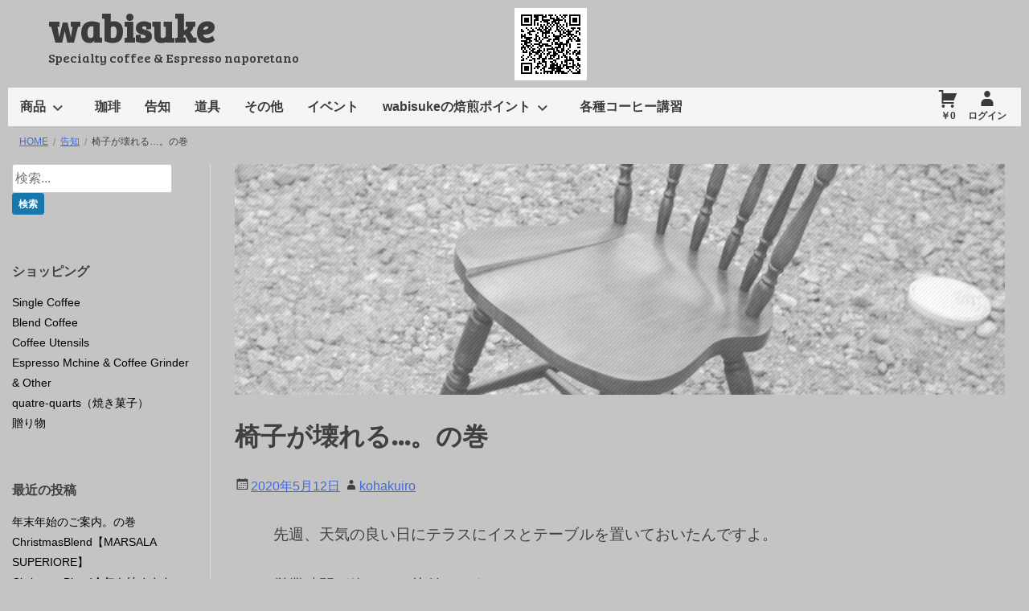

--- FILE ---
content_type: text/html; charset=UTF-8
request_url: https://coffee-tukasa-yudaya.com/chair_cafe/
body_size: 14329
content:
<!DOCTYPE html>
<!--[if IE 7]>
<html class="ie ie7" lang="ja">
<![endif]-->
<!--[if IE 8]>
<html class="ie ie8" lang="ja">
<![endif]-->
<!--[if !(IE 7) & !(IE 8)]><!-->
<html lang="ja">
<!--<![endif]-->
<head>
<!-- wexal_pst_init.js does not exist -->
<!-- engagement_delay.js does not exist -->
<link rel="dns-prefetch" href="//stats.wp.com/">
<link rel="preconnect" href="//stats.wp.com/">
<link rel="dns-prefetch" href="//cdnjs.cloudflare.com/">
<link rel="dns-prefetch" href="//widgets.wp.com/">
<link rel="dns-prefetch" href="//www.paypal.jp/">
<link rel="dns-prefetch" href="//ajax.googleapis.com/">
<link rel="dns-prefetch" href="//fonts.googleapis.com/">
<meta charset="UTF-8">
<meta name="viewport" content="width=device-width, initial-scale=1">
<link rel="profile" href="http://gmpg.org/xfn/11">
<link rel="pingback" href="https://coffee-tukasa-yudaya.com/xmlrpc.php">
<!--[if lt IE 9]>
	<script src="https://coffee-tukasa-yudaya.com/wp-content/themes/baseshop/js/html5.js"></script>
	<![endif]-->
<title>椅子が壊れる…。の巻 | wabisuke</title>
<script type="text/javascript">
/* <![CDATA[ */
window.JetpackScriptData = {"site":{"icon":"https://i0.wp.com/coffee-tukasa-yudaya.com/wp-content/uploads/2019/04/cropped-2019_0416_18263600.jpg?w=64\u0026ssl=1","title":"wabisuke","host":"unknown","is_wpcom_platform":false}};
/* ]]> */
</script>
<meta name='robots' content='max-image-preview:large'/>
<style>img:is([sizes="auto" i], [sizes^="auto," i]) { contain-intrinsic-size: 3000px 1500px }</style>
<link rel='dns-prefetch' href='//ajax.googleapis.com'/>
<link rel='dns-prefetch' href='//cdnjs.cloudflare.com'/>
<link rel='dns-prefetch' href='//stats.wp.com'/>
<link rel='dns-prefetch' href='//fonts.googleapis.com'/>
<link rel='dns-prefetch' href='//v0.wordpress.com'/>
<link rel='dns-prefetch' href='//widgets.wp.com'/>
<link rel='dns-prefetch' href='//s0.wp.com'/>
<link rel='dns-prefetch' href='//0.gravatar.com'/>
<link rel='dns-prefetch' href='//1.gravatar.com'/>
<link rel='dns-prefetch' href='//2.gravatar.com'/>
<link rel="alternate" type="application/rss+xml" title="wabisuke &raquo; 椅子が壊れる…。の巻 のコメントのフィード" href="https://coffee-tukasa-yudaya.com/chair_cafe/feed/"/>
<script type="text/javascript">
/* <![CDATA[ */
window._wpemojiSettings = {"baseUrl":"https:\/\/s.w.org\/images\/core\/emoji\/16.0.1\/72x72\/","ext":".png","svgUrl":"https:\/\/s.w.org\/images\/core\/emoji\/16.0.1\/svg\/","svgExt":".svg","source":{"concatemoji":"https:\/\/coffee-tukasa-yudaya.com\/wp-includes\/js\/wp-emoji-release.min.js?ver=6.8.3"}};
/*! This file is auto-generated */
!function(s,n){var o,i,e;function c(e){try{var t={supportTests:e,timestamp:(new Date).valueOf()};sessionStorage.setItem(o,JSON.stringify(t))}catch(e){}}function p(e,t,n){e.clearRect(0,0,e.canvas.width,e.canvas.height),e.fillText(t,0,0);var t=new Uint32Array(e.getImageData(0,0,e.canvas.width,e.canvas.height).data),a=(e.clearRect(0,0,e.canvas.width,e.canvas.height),e.fillText(n,0,0),new Uint32Array(e.getImageData(0,0,e.canvas.width,e.canvas.height).data));return t.every(function(e,t){return e===a[t]})}function u(e,t){e.clearRect(0,0,e.canvas.width,e.canvas.height),e.fillText(t,0,0);for(var n=e.getImageData(16,16,1,1),a=0;a<n.data.length;a++)if(0!==n.data[a])return!1;return!0}function f(e,t,n,a){switch(t){case"flag":return n(e,"\ud83c\udff3\ufe0f\u200d\u26a7\ufe0f","\ud83c\udff3\ufe0f\u200b\u26a7\ufe0f")?!1:!n(e,"\ud83c\udde8\ud83c\uddf6","\ud83c\udde8\u200b\ud83c\uddf6")&&!n(e,"\ud83c\udff4\udb40\udc67\udb40\udc62\udb40\udc65\udb40\udc6e\udb40\udc67\udb40\udc7f","\ud83c\udff4\u200b\udb40\udc67\u200b\udb40\udc62\u200b\udb40\udc65\u200b\udb40\udc6e\u200b\udb40\udc67\u200b\udb40\udc7f");case"emoji":return!a(e,"\ud83e\udedf")}return!1}function g(e,t,n,a){var r="undefined"!=typeof WorkerGlobalScope&&self instanceof WorkerGlobalScope?new OffscreenCanvas(300,150):s.createElement("canvas"),o=r.getContext("2d",{willReadFrequently:!0}),i=(o.textBaseline="top",o.font="600 32px Arial",{});return e.forEach(function(e){i[e]=t(o,e,n,a)}),i}function t(e){var t=s.createElement("script");t.src=e,t.defer=!0,s.head.appendChild(t)}"undefined"!=typeof Promise&&(o="wpEmojiSettingsSupports",i=["flag","emoji"],n.supports={everything:!0,everythingExceptFlag:!0},e=new Promise(function(e){s.addEventListener("DOMContentLoaded",e,{once:!0})}),new Promise(function(t){var n=function(){try{var e=JSON.parse(sessionStorage.getItem(o));if("object"==typeof e&&"number"==typeof e.timestamp&&(new Date).valueOf()<e.timestamp+604800&&"object"==typeof e.supportTests)return e.supportTests}catch(e){}return null}();if(!n){if("undefined"!=typeof Worker&&"undefined"!=typeof OffscreenCanvas&&"undefined"!=typeof URL&&URL.createObjectURL&&"undefined"!=typeof Blob)try{var e="postMessage("+g.toString()+"("+[JSON.stringify(i),f.toString(),p.toString(),u.toString()].join(",")+"));",a=new Blob([e],{type:"text/javascript"}),r=new Worker(URL.createObjectURL(a),{name:"wpTestEmojiSupports"});return void(r.onmessage=function(e){c(n=e.data),r.terminate(),t(n)})}catch(e){}c(n=g(i,f,p,u))}t(n)}).then(function(e){for(var t in e)n.supports[t]=e[t],n.supports.everything=n.supports.everything&&n.supports[t],"flag"!==t&&(n.supports.everythingExceptFlag=n.supports.everythingExceptFlag&&n.supports[t]);n.supports.everythingExceptFlag=n.supports.everythingExceptFlag&&!n.supports.flag,n.DOMReady=!1,n.readyCallback=function(){n.DOMReady=!0}}).then(function(){return e}).then(function(){var e;n.supports.everything||(n.readyCallback(),(e=n.source||{}).concatemoji?t(e.concatemoji):e.wpemoji&&e.twemoji&&(t(e.twemoji),t(e.wpemoji)))}))}((window,document),window._wpemojiSettings);
/* ]]> */
</script>
<link rel='stylesheet' id='wp-block-library-css' href='https://coffee-tukasa-yudaya.com/wp-includes/css/dist/block-library/style.min.css?ver=6.8.3' type='text/css' media='all'/>
<style id='classic-theme-styles-inline-css' type='text/css'>
/*! This file is auto-generated */
.wp-block-button__link{color:#fff;background-color:#32373c;border-radius:9999px;box-shadow:none;text-decoration:none;padding:calc(.667em + 2px) calc(1.333em + 2px);font-size:1.125em}.wp-block-file__button{background:#32373c;color:#fff;text-decoration:none}
</style>
<link rel='stylesheet' id='mediaelement-css' href='https://coffee-tukasa-yudaya.com/wp-includes/js/mediaelement/mediaelementplayer-legacy.min.css?ver=4.2.17' type='text/css' media='all'/>
<link rel='stylesheet' id='wp-mediaelement-css' href='https://coffee-tukasa-yudaya.com/wp-includes/js/mediaelement/wp-mediaelement.min.css?ver=6.8.3' type='text/css' media='all'/>
<style id='jetpack-sharing-buttons-style-inline-css' type='text/css'>
.jetpack-sharing-buttons__services-list{display:flex;flex-direction:row;flex-wrap:wrap;gap:0;list-style-type:none;margin:5px;padding:0}.jetpack-sharing-buttons__services-list.has-small-icon-size{font-size:12px}.jetpack-sharing-buttons__services-list.has-normal-icon-size{font-size:16px}.jetpack-sharing-buttons__services-list.has-large-icon-size{font-size:24px}.jetpack-sharing-buttons__services-list.has-huge-icon-size{font-size:36px}@media print{.jetpack-sharing-buttons__services-list{display:none!important}}.editor-styles-wrapper .wp-block-jetpack-sharing-buttons{gap:0;padding-inline-start:0}ul.jetpack-sharing-buttons__services-list.has-background{padding:1.25em 2.375em}
</style>
<style id='global-styles-inline-css' type='text/css'>
:root{--wp--preset--aspect-ratio--square: 1;--wp--preset--aspect-ratio--4-3: 4/3;--wp--preset--aspect-ratio--3-4: 3/4;--wp--preset--aspect-ratio--3-2: 3/2;--wp--preset--aspect-ratio--2-3: 2/3;--wp--preset--aspect-ratio--16-9: 16/9;--wp--preset--aspect-ratio--9-16: 9/16;--wp--preset--color--black: #000000;--wp--preset--color--cyan-bluish-gray: #abb8c3;--wp--preset--color--white: #ffffff;--wp--preset--color--pale-pink: #f78da7;--wp--preset--color--vivid-red: #cf2e2e;--wp--preset--color--luminous-vivid-orange: #ff6900;--wp--preset--color--luminous-vivid-amber: #fcb900;--wp--preset--color--light-green-cyan: #7bdcb5;--wp--preset--color--vivid-green-cyan: #00d084;--wp--preset--color--pale-cyan-blue: #8ed1fc;--wp--preset--color--vivid-cyan-blue: #0693e3;--wp--preset--color--vivid-purple: #9b51e0;--wp--preset--gradient--vivid-cyan-blue-to-vivid-purple: linear-gradient(135deg,rgba(6,147,227,1) 0%,rgb(155,81,224) 100%);--wp--preset--gradient--light-green-cyan-to-vivid-green-cyan: linear-gradient(135deg,rgb(122,220,180) 0%,rgb(0,208,130) 100%);--wp--preset--gradient--luminous-vivid-amber-to-luminous-vivid-orange: linear-gradient(135deg,rgba(252,185,0,1) 0%,rgba(255,105,0,1) 100%);--wp--preset--gradient--luminous-vivid-orange-to-vivid-red: linear-gradient(135deg,rgba(255,105,0,1) 0%,rgb(207,46,46) 100%);--wp--preset--gradient--very-light-gray-to-cyan-bluish-gray: linear-gradient(135deg,rgb(238,238,238) 0%,rgb(169,184,195) 100%);--wp--preset--gradient--cool-to-warm-spectrum: linear-gradient(135deg,rgb(74,234,220) 0%,rgb(151,120,209) 20%,rgb(207,42,186) 40%,rgb(238,44,130) 60%,rgb(251,105,98) 80%,rgb(254,248,76) 100%);--wp--preset--gradient--blush-light-purple: linear-gradient(135deg,rgb(255,206,236) 0%,rgb(152,150,240) 100%);--wp--preset--gradient--blush-bordeaux: linear-gradient(135deg,rgb(254,205,165) 0%,rgb(254,45,45) 50%,rgb(107,0,62) 100%);--wp--preset--gradient--luminous-dusk: linear-gradient(135deg,rgb(255,203,112) 0%,rgb(199,81,192) 50%,rgb(65,88,208) 100%);--wp--preset--gradient--pale-ocean: linear-gradient(135deg,rgb(255,245,203) 0%,rgb(182,227,212) 50%,rgb(51,167,181) 100%);--wp--preset--gradient--electric-grass: linear-gradient(135deg,rgb(202,248,128) 0%,rgb(113,206,126) 100%);--wp--preset--gradient--midnight: linear-gradient(135deg,rgb(2,3,129) 0%,rgb(40,116,252) 100%);--wp--preset--font-size--small: 13px;--wp--preset--font-size--medium: 20px;--wp--preset--font-size--large: 36px;--wp--preset--font-size--x-large: 42px;--wp--preset--spacing--20: 0.44rem;--wp--preset--spacing--30: 0.67rem;--wp--preset--spacing--40: 1rem;--wp--preset--spacing--50: 1.5rem;--wp--preset--spacing--60: 2.25rem;--wp--preset--spacing--70: 3.38rem;--wp--preset--spacing--80: 5.06rem;--wp--preset--shadow--natural: 6px 6px 9px rgba(0, 0, 0, 0.2);--wp--preset--shadow--deep: 12px 12px 50px rgba(0, 0, 0, 0.4);--wp--preset--shadow--sharp: 6px 6px 0px rgba(0, 0, 0, 0.2);--wp--preset--shadow--outlined: 6px 6px 0px -3px rgba(255, 255, 255, 1), 6px 6px rgba(0, 0, 0, 1);--wp--preset--shadow--crisp: 6px 6px 0px rgba(0, 0, 0, 1);}:where(.is-layout-flex){gap: 0.5em;}:where(.is-layout-grid){gap: 0.5em;}body .is-layout-flex{display: flex;}.is-layout-flex{flex-wrap: wrap;align-items: center;}.is-layout-flex > :is(*, div){margin: 0;}body .is-layout-grid{display: grid;}.is-layout-grid > :is(*, div){margin: 0;}:where(.wp-block-columns.is-layout-flex){gap: 2em;}:where(.wp-block-columns.is-layout-grid){gap: 2em;}:where(.wp-block-post-template.is-layout-flex){gap: 1.25em;}:where(.wp-block-post-template.is-layout-grid){gap: 1.25em;}.has-black-color{color: var(--wp--preset--color--black) !important;}.has-cyan-bluish-gray-color{color: var(--wp--preset--color--cyan-bluish-gray) !important;}.has-white-color{color: var(--wp--preset--color--white) !important;}.has-pale-pink-color{color: var(--wp--preset--color--pale-pink) !important;}.has-vivid-red-color{color: var(--wp--preset--color--vivid-red) !important;}.has-luminous-vivid-orange-color{color: var(--wp--preset--color--luminous-vivid-orange) !important;}.has-luminous-vivid-amber-color{color: var(--wp--preset--color--luminous-vivid-amber) !important;}.has-light-green-cyan-color{color: var(--wp--preset--color--light-green-cyan) !important;}.has-vivid-green-cyan-color{color: var(--wp--preset--color--vivid-green-cyan) !important;}.has-pale-cyan-blue-color{color: var(--wp--preset--color--pale-cyan-blue) !important;}.has-vivid-cyan-blue-color{color: var(--wp--preset--color--vivid-cyan-blue) !important;}.has-vivid-purple-color{color: var(--wp--preset--color--vivid-purple) !important;}.has-black-background-color{background-color: var(--wp--preset--color--black) !important;}.has-cyan-bluish-gray-background-color{background-color: var(--wp--preset--color--cyan-bluish-gray) !important;}.has-white-background-color{background-color: var(--wp--preset--color--white) !important;}.has-pale-pink-background-color{background-color: var(--wp--preset--color--pale-pink) !important;}.has-vivid-red-background-color{background-color: var(--wp--preset--color--vivid-red) !important;}.has-luminous-vivid-orange-background-color{background-color: var(--wp--preset--color--luminous-vivid-orange) !important;}.has-luminous-vivid-amber-background-color{background-color: var(--wp--preset--color--luminous-vivid-amber) !important;}.has-light-green-cyan-background-color{background-color: var(--wp--preset--color--light-green-cyan) !important;}.has-vivid-green-cyan-background-color{background-color: var(--wp--preset--color--vivid-green-cyan) !important;}.has-pale-cyan-blue-background-color{background-color: var(--wp--preset--color--pale-cyan-blue) !important;}.has-vivid-cyan-blue-background-color{background-color: var(--wp--preset--color--vivid-cyan-blue) !important;}.has-vivid-purple-background-color{background-color: var(--wp--preset--color--vivid-purple) !important;}.has-black-border-color{border-color: var(--wp--preset--color--black) !important;}.has-cyan-bluish-gray-border-color{border-color: var(--wp--preset--color--cyan-bluish-gray) !important;}.has-white-border-color{border-color: var(--wp--preset--color--white) !important;}.has-pale-pink-border-color{border-color: var(--wp--preset--color--pale-pink) !important;}.has-vivid-red-border-color{border-color: var(--wp--preset--color--vivid-red) !important;}.has-luminous-vivid-orange-border-color{border-color: var(--wp--preset--color--luminous-vivid-orange) !important;}.has-luminous-vivid-amber-border-color{border-color: var(--wp--preset--color--luminous-vivid-amber) !important;}.has-light-green-cyan-border-color{border-color: var(--wp--preset--color--light-green-cyan) !important;}.has-vivid-green-cyan-border-color{border-color: var(--wp--preset--color--vivid-green-cyan) !important;}.has-pale-cyan-blue-border-color{border-color: var(--wp--preset--color--pale-cyan-blue) !important;}.has-vivid-cyan-blue-border-color{border-color: var(--wp--preset--color--vivid-cyan-blue) !important;}.has-vivid-purple-border-color{border-color: var(--wp--preset--color--vivid-purple) !important;}.has-vivid-cyan-blue-to-vivid-purple-gradient-background{background: var(--wp--preset--gradient--vivid-cyan-blue-to-vivid-purple) !important;}.has-light-green-cyan-to-vivid-green-cyan-gradient-background{background: var(--wp--preset--gradient--light-green-cyan-to-vivid-green-cyan) !important;}.has-luminous-vivid-amber-to-luminous-vivid-orange-gradient-background{background: var(--wp--preset--gradient--luminous-vivid-amber-to-luminous-vivid-orange) !important;}.has-luminous-vivid-orange-to-vivid-red-gradient-background{background: var(--wp--preset--gradient--luminous-vivid-orange-to-vivid-red) !important;}.has-very-light-gray-to-cyan-bluish-gray-gradient-background{background: var(--wp--preset--gradient--very-light-gray-to-cyan-bluish-gray) !important;}.has-cool-to-warm-spectrum-gradient-background{background: var(--wp--preset--gradient--cool-to-warm-spectrum) !important;}.has-blush-light-purple-gradient-background{background: var(--wp--preset--gradient--blush-light-purple) !important;}.has-blush-bordeaux-gradient-background{background: var(--wp--preset--gradient--blush-bordeaux) !important;}.has-luminous-dusk-gradient-background{background: var(--wp--preset--gradient--luminous-dusk) !important;}.has-pale-ocean-gradient-background{background: var(--wp--preset--gradient--pale-ocean) !important;}.has-electric-grass-gradient-background{background: var(--wp--preset--gradient--electric-grass) !important;}.has-midnight-gradient-background{background: var(--wp--preset--gradient--midnight) !important;}.has-small-font-size{font-size: var(--wp--preset--font-size--small) !important;}.has-medium-font-size{font-size: var(--wp--preset--font-size--medium) !important;}.has-large-font-size{font-size: var(--wp--preset--font-size--large) !important;}.has-x-large-font-size{font-size: var(--wp--preset--font-size--x-large) !important;}
:where(.wp-block-post-template.is-layout-flex){gap: 1.25em;}:where(.wp-block-post-template.is-layout-grid){gap: 1.25em;}
:where(.wp-block-columns.is-layout-flex){gap: 2em;}:where(.wp-block-columns.is-layout-grid){gap: 2em;}
:root :where(.wp-block-pullquote){font-size: 1.5em;line-height: 1.6;}
</style>
<link rel='stylesheet' id='baseshop-style-css' href='https://coffee-tukasa-yudaya.com/wp-content/themes/baseshop/style.css?ver=1.2.0' type='text/css' media='all'/>
<link rel='stylesheet' id='google-fonts-css' href='//fonts.googleapis.com/css?family=Bree+Serif&#038;ver=6.8.3' type='text/css' media='all'/>
<link rel='stylesheet' id='photoswipe-style-css' href='https://coffee-tukasa-yudaya.com/wp-content/themes/baseshop/library/photo-swipe/photoswipe.min.css?ver=1.0.0' type='text/css' media='all'/>
<link rel='stylesheet' id='psdefault-style-css' href='https://coffee-tukasa-yudaya.com/wp-content/themes/baseshop/library/photo-swipe/default-skin/default-skin.min.css?ver=1.0.0' type='text/css' media='all'/>
<link rel='stylesheet' id='jetpack_likes-css' href='https://coffee-tukasa-yudaya.com/wp-content/plugins/jetpack/modules/likes/style.css?ver=14.8' type='text/css' media='all'/>
<link rel='stylesheet' id='usces_default_css-css' href='https://coffee-tukasa-yudaya.com/wp-content/plugins/usc-e-shop/css/usces_default.css?ver=2.11.26.2512161' type='text/css' media='all'/>
<link rel='stylesheet' id='sharedaddy-css' href='https://coffee-tukasa-yudaya.com/wp-content/plugins/jetpack/modules/sharedaddy/sharing.css?ver=14.8' type='text/css' media='all'/>
<link rel='stylesheet' id='social-logos-css' href='https://coffee-tukasa-yudaya.com/wp-content/plugins/jetpack/_inc/social-logos/social-logos.min.css?ver=14.8' type='text/css' media='all'/>
<script type="text/javascript" src="//ajax.googleapis.com/ajax/libs/jquery/2.1.4/jquery.min.js" id="jquery-js"></script>
<script>window.jQuery || document.write('<script src="https://coffee-tukasa-yudaya.com/wp-includes/js/jquery/jquery.js"><\/script>')</script><script type="text/javascript" src="//cdnjs.cloudflare.com/ajax/libs/jquery-migrate/1.2.1/jquery-migrate.min.js" id="migrate-cdn-js"></script>
<script>window.jQuery.migrateWarnings || document.write('<script src="https://coffee-tukasa-yudaya.com/wp-content/themes/baseshop/library/jquery-migrate.min.js"><\/script>')</script><link rel="alternate" title="JSON" type="application/json" href="https://coffee-tukasa-yudaya.com/wp-json/wp/v2/posts/6935"/>
<meta name="generator" content="WordPress 6.8.3"/>
<link rel="canonical" href="https://coffee-tukasa-yudaya.com/chair_cafe/"/>
<style>img#wpstats{display:none}</style>
<style type="text/css" id="custom-background-css">
body.custom-background { background-color: #c4c4c4; }
</style>
<!-- Jetpack Open Graph Tags -->
<meta property="og:type" content="article"/>
<meta property="og:title" content="椅子が壊れる…。の巻"/>
<meta property="og:url" content="https://coffee-tukasa-yudaya.com/chair_cafe/"/>
<meta property="og:description" content="先週、天気の良い日にテラスにイスとテーブルを置いておいたんですよ。 営業時間が終わって片付けようとしたら…。 &hellip;"/>
<meta property="article:published_time" content="2020-05-12T04:11:04+00:00"/>
<meta property="article:modified_time" content="2020-05-12T04:11:04+00:00"/>
<meta property="article:author" content="https://www.facebook.com/coffeetukasayudaya/"/>
<meta property="og:site_name" content="wabisuke"/>
<meta property="og:image" content="https://coffee-tukasa-yudaya.com/wp-content/uploads/2020/05/2020_0512_13421400.jpg"/>
<meta property="og:image:width" content="1776"/>
<meta property="og:image:height" content="1184"/>
<meta property="og:image:alt" content=""/>
<meta property="og:locale" content="ja_JP"/>
<meta name="twitter:text:title" content="椅子が壊れる…。の巻"/>
<meta name="twitter:image" content="https://coffee-tukasa-yudaya.com/wp-content/uploads/2020/05/2020_0512_13421400.jpg?w=640"/>
<meta name="twitter:card" content="summary_large_image"/>
<!-- End Jetpack Open Graph Tags -->
<link rel="icon" href="https://coffee-tukasa-yudaya.com/wp-content/uploads/2019/04/cropped-2019_0416_18263600-32x32.jpg" sizes="32x32"/>
<link rel="icon" href="https://coffee-tukasa-yudaya.com/wp-content/uploads/2019/04/cropped-2019_0416_18263600-192x192.jpg" sizes="192x192"/>
<link rel="apple-touch-icon" href="https://coffee-tukasa-yudaya.com/wp-content/uploads/2019/04/cropped-2019_0416_18263600-180x180.jpg"/>
<meta name="msapplication-TileImage" content="https://coffee-tukasa-yudaya.com/wp-content/uploads/2019/04/cropped-2019_0416_18263600-270x270.jpg"/>
</head>
<body class="wp-singular post-template-default single single-post postid-6935 single-format-standard custom-background wp-theme-baseshop">
<div id="page" class="hfeed  site has-sidebar">
<a class="skip-link screen-reader-text" href="#content">コンテンツへスキップ</a>
<header id="masthead" class="site-header" role="banner" itemscope itemtype="http://schema.org/WPHeader">
<div id="site-header" class="site-headerimg">
<a href="https://coffee-tukasa-yudaya.com/" rel="home">
<img src="https://coffee-tukasa-yudaya.com/wp-content/uploads/2020/06/S.png" width="90" height="90" alt="wabisuke">
</a>
</div>
<div class="site-branding">
<h1 class="site-title"><a href="https://coffee-tukasa-yudaya.com/" rel="home">wabisuke</a></h1>
<h2 class="site-description">Specialty coffee &amp; Espresso naporetano</h2>
</div><!-- .site-branding -->
<nav id="site-navigation" class="main-navigation" role="navigation" itemscope itemtype="http://schema.org/SiteNavigationElement">
<button class="menu-toggle" aria-controls="menu" aria-expanded="false">Menu</button>
<div class="menu-main-container"><ul id="menu-main" class="menu"><li id="menu-item-8678" class="menu-item menu-item-type-taxonomy menu-item-object-category menu-item-has-children menu-item-8678"><a href="https://coffee-tukasa-yudaya.com/category/item/">商品</a>
<ul class="sub-menu">
<li id="menu-item-8679" class="menu-item menu-item-type-taxonomy menu-item-object-category menu-item-8679"><a href="https://coffee-tukasa-yudaya.com/category/item/blendcoffee/">Blend Coffee</a></li>
<li id="menu-item-8680" class="menu-item menu-item-type-taxonomy menu-item-object-category menu-item-8680"><a href="https://coffee-tukasa-yudaya.com/category/item/coffeeutensils/">Coffee Utensils</a></li>
<li id="menu-item-8681" class="menu-item menu-item-type-taxonomy menu-item-object-category menu-item-8681"><a href="https://coffee-tukasa-yudaya.com/category/item/emcgo/">Espresso Mchine &amp; Coffee Grinder &amp; Other</a></li>
<li id="menu-item-8682" class="menu-item menu-item-type-taxonomy menu-item-object-category menu-item-8682"><a href="https://coffee-tukasa-yudaya.com/category/item/quatre-quarts/">quatre-quarts（焼き菓子）</a></li>
<li id="menu-item-8683" class="menu-item menu-item-type-taxonomy menu-item-object-category menu-item-8683"><a href="https://coffee-tukasa-yudaya.com/category/item/singlecoffee/">Single Coffee</a></li>
<li id="menu-item-8684" class="menu-item menu-item-type-taxonomy menu-item-object-category menu-item-8684"><a href="https://coffee-tukasa-yudaya.com/category/item/gift/">贈り物</a></li>
</ul>
</li>
<li id="menu-item-8685" class="menu-item menu-item-type-taxonomy menu-item-object-category menu-item-8685"><a href="https://coffee-tukasa-yudaya.com/category/koffee/">珈琲</a></li>
<li id="menu-item-8686" class="menu-item menu-item-type-taxonomy menu-item-object-category current-post-ancestor current-menu-parent current-post-parent menu-item-8686"><a href="https://coffee-tukasa-yudaya.com/category/%e5%91%8a%e7%9f%a5/">告知</a></li>
<li id="menu-item-8687" class="menu-item menu-item-type-taxonomy menu-item-object-category menu-item-8687"><a href="https://coffee-tukasa-yudaya.com/category/tool/">道具</a></li>
<li id="menu-item-8688" class="menu-item menu-item-type-taxonomy menu-item-object-category menu-item-8688"><a href="https://coffee-tukasa-yudaya.com/category/%e3%81%9d%e3%81%ae%e4%bb%96/">その他</a></li>
<li id="menu-item-8689" class="menu-item menu-item-type-taxonomy menu-item-object-category menu-item-8689"><a href="https://coffee-tukasa-yudaya.com/category/%e3%82%a4%e3%83%99%e3%83%b3%e3%83%88/">イベント</a></li>
<li id="menu-item-8691" class="menu-item menu-item-type-post_type menu-item-object-page menu-item-has-children menu-item-8691"><a href="https://coffee-tukasa-yudaya.com/absolute_roasted/">wabisukeの焙煎ポイント</a>
<ul class="sub-menu">
<li id="menu-item-8690" class="menu-item menu-item-type-post_type menu-item-object-page menu-item-8690"><a href="https://coffee-tukasa-yudaya.com/for_business_coffee/">店舗様用の珈琲</a></li>
<li id="menu-item-8692" class="menu-item menu-item-type-post_type menu-item-object-page menu-item-8692"><a href="https://coffee-tukasa-yudaya.com/pre_washed_coffee/">自家水洗とは？</a></li>
<li id="menu-item-8693" class="menu-item menu-item-type-post_type menu-item-object-page menu-item-8693"><a href="https://coffee-tukasa-yudaya.com/shipping-cost/">お買い物の詳しいご案内</a></li>
</ul>
</li>
<li id="menu-item-8695" class="menu-item menu-item-type-post_type menu-item-object-page menu-item-8695"><a href="https://coffee-tukasa-yudaya.com/coffee_seminar_workshop/">各種コーヒー講習</a></li>
</ul></div>
<p class="welcome">
<a class="item_pri" href="https://coffee-tukasa-yudaya.com/usces-cart/" title="カートページ">
￥0 </a>
<a href="https://coffee-tukasa-yudaya.com/usces-member/?usces_page=login" class="usces_login_a">ログイン</a> </p>
</nav><!-- #site-navigation -->
</header><!-- #masthead -->
<div id="breadcrumb" class="clear"><ul class="breadcrumbs" itemscope itemtype="http://schema.org/BreadcrumbList"><li itemprop="itemListElement" itemscope itemtype="http://schema.org/ListItem"><a itemprop="item" href="https://coffee-tukasa-yudaya.com/"><span itemprop="name">Home</span></a><meta itemprop="position" content="1"/></li><li itemprop="itemListElement" itemscope itemtype="http://schema.org/ListItem"><a itemprop="item" href="https://coffee-tukasa-yudaya.com/category/%e5%91%8a%e7%9f%a5/"><span itemprop="name">告知</span></a><meta itemprop="position" content="2"/></li><li><span>椅子が壊れる…。の巻</span></li></ul></div>
<div id="content" class="site-content">
<div id="primary" class="content-area">
<div id="main" class="site-main" role="main" itemscope itemtype="http://schema.org/Blog">
<article id="post-6935" class="post-6935 post type-post status-publish format-standard has-post-thumbnail hentry category-29" itemscope itemprop="blogPost" itemtype="http://schema.org/BlogPosting">
<div class="post-thumbnail">
<img width="1010" height="673" src="https://coffee-tukasa-yudaya.com/wp-content/uploads/2020/05/2020_0512_13421400-1010x673.jpg" class="descimg wp-post-image" alt="" itemprop="image" decoding="async" fetchpriority="high" srcset="https://coffee-tukasa-yudaya.com/wp-content/uploads/2020/05/2020_0512_13421400.jpg 1776w, https://coffee-tukasa-yudaya.com/wp-content/uploads/2020/05/2020_0512_13421400-300x200.jpg 300w, https://coffee-tukasa-yudaya.com/wp-content/uploads/2020/05/2020_0512_13421400-1024x683.jpg 1024w, https://coffee-tukasa-yudaya.com/wp-content/uploads/2020/05/2020_0512_13421400-450x300.jpg 450w, https://coffee-tukasa-yudaya.com/wp-content/uploads/2020/05/2020_0512_13421400-1010x673.jpg 1010w, https://coffee-tukasa-yudaya.com/wp-content/uploads/2020/05/2020_0512_13421400-1010x673.jpg 1010w" sizes="(max-width: 600px) 98vw,(max-width: 716px) 97vw, (max-width: 1009px) 783px, (max-width: 1064px) 71.2vw, 1010px"/> </div>
<header class="entry-header">
<h1 class="entry-title" itemprop="headline">椅子が壊れる…。の巻</h1>	<div class="entry-meta">
<span class="posted-on"><a href="https://coffee-tukasa-yudaya.com/chair_cafe/" rel="bookmark"><time class="entry-date published updated" datetime="2020-05-12T13:11:04+09:00" itemprop="datePublished">2020年5月12日</time></a></span><span class="byline"> <span class="author vcard"><a class="url fn" href="https://coffee-tukasa-yudaya.com/author/kohakuiro/">kohakuiro</a></span></span>	</div><!-- .entry-meta -->
</header><!-- .entry-header -->
<div class="entry-content" itemprop="articleBody">
<p>先週、天気の良い日にテラスにイスとテーブルを置いておいたんですよ。</p>
<p>営業時間が終わって片付けようとしたら…。</p>
<p>？</p>
<p>椅子の座面が「パッカーン」です。</p>
<p>そんな訳で当面の間、代わりのスツールで対応です。</p>
<p style="text-align: right;">おしまい</p>
<div class="sharedaddy sd-sharing-enabled"><div class="robots-nocontent sd-block sd-social sd-social-icon-text sd-sharing"><div class="sd-content"><ul><li class="share-twitter"><a rel="nofollow noopener noreferrer" data-shared="sharing-twitter-6935" class="share-twitter sd-button share-icon" href="https://coffee-tukasa-yudaya.com/chair_cafe/?share=twitter" target="_blank" aria-labelledby="sharing-twitter-6935">
<span id="sharing-twitter-6935" hidden>クリックして X で共有 (新しいウィンドウで開きます)</span>
<span>X</span>
</a></li><li class="share-facebook"><a rel="nofollow noopener noreferrer" data-shared="sharing-facebook-6935" class="share-facebook sd-button share-icon" href="https://coffee-tukasa-yudaya.com/chair_cafe/?share=facebook" target="_blank" aria-labelledby="sharing-facebook-6935">
<span id="sharing-facebook-6935" hidden>Facebook で共有するにはクリックしてください (新しいウィンドウで開きます)</span>
<span>Facebook</span>
</a></li><li class="share-end"></li></ul></div></div></div><div class='sharedaddy sd-block sd-like jetpack-likes-widget-wrapper jetpack-likes-widget-unloaded' id='like-post-wrapper-104741532-6935-69530990cf040' data-src='https://widgets.wp.com/likes/?ver=14.8#blog_id=104741532&amp;post_id=6935&amp;origin=coffee-tukasa-yudaya.com&amp;obj_id=104741532-6935-69530990cf040' data-name='like-post-frame-104741532-6935-69530990cf040' data-title='いいねまたはリブログ'><h3 class="sd-title">いいね:</h3><div class='likes-widget-placeholder post-likes-widget-placeholder' style='height: 55px;'><span class='button'><span>いいね</span></span> <span class="loading">読み込み中…</span></div><span class='sd-text-color'></span><a class='sd-link-color'></a></div>	</div><!-- .entry-content -->
<footer class="entry-footer">
<aside id="related_list-2" class="widget widget_related_list"> <h2 class="widget-title">Related list</h2> <div id="relatedslider" class="widget-slider flexslider">
<ul class="related-list clear slides">
<li>
<a href="https://coffee-tukasa-yudaya.com/caffe_alla_napoletano_milanese/" title="ミラノ風ナポリ風…。の巻">
<img width="150" height="150" src="https://coffee-tukasa-yudaya.com/wp-content/uploads/2019/10/DSCF0070-150x150.jpg" class="attachment-thumbnail size-thumbnail wp-post-image" alt="" decoding="async"/> <h3>ミラノ風ナポリ風…。の巻</h3>
</a>
</li>
<li>
<a href="https://coffee-tukasa-yudaya.com/wabisuke_coffee_2nd-anniversary/" title="お陰様で2周年！の巻">
<img width="150" height="150" src="https://coffee-tukasa-yudaya.com/wp-content/uploads/2021/04/2021_0418_20384800-150x150.jpg" class="attachment-thumbnail size-thumbnail wp-post-image" alt="" decoding="async"/> <h3>お陰様で2周年！の巻</h3>
</a>
</li>
<li>
<a href="https://coffee-tukasa-yudaya.com/coffee_back_wabisuke/" title="Coffee back単品販売開始。の巻">
<img width="150" height="150" src="https://coffee-tukasa-yudaya.com/wp-content/uploads/2019/06/2019_0626_10525500-150x150.jpg" class="attachment-thumbnail size-thumbnail wp-post-image" alt="" decoding="async" loading="lazy"/> <h3>Coffee back単品販売開始。の巻</h3>
</a>
</li>
<li>
<a href="https://coffee-tukasa-yudaya.com/notice-12/" title="明日、明後日はCafé営業致しますん！">
<img width="150" height="150" src="https://coffee-tukasa-yudaya.com/wp-content/uploads/2020/01/2020_0105_18575400-150x150.jpg" class="attachment-thumbnail size-thumbnail wp-post-image" alt="" decoding="async" loading="lazy"/> <h3>明日、明後日はCafé営業致しますん！</h3>
</a>
</li>
<li>
<a href="https://coffee-tukasa-yudaya.com/august_cafe_wabisuke/" title="8月の営業日カレンダー">
<img width="150" height="150" src="https://coffee-tukasa-yudaya.com/wp-content/uploads/2022/08/2022_0803_16173400-e1659508092363-150x150.jpg" class="attachment-thumbnail size-thumbnail wp-post-image" alt="" decoding="async" loading="lazy"/> <h3>8月の営業日カレンダー</h3>
</a>
</li>
<li>
<a href="https://coffee-tukasa-yudaya.com/demitasse_nel_drip_wabisuke_coffee/" title="ドゥミタス、ネルドリップを喫する。の巻">
<img width="150" height="150" src="https://coffee-tukasa-yudaya.com/wp-content/uploads/2019/05/19-05-07-17-45-12-504_deco-150x150.jpg" class="attachment-thumbnail size-thumbnail wp-post-image" alt="" decoding="async" loading="lazy"/> <h3>ドゥミタス、ネルドリップを喫する。の巻</h3>
</a>
</li>
<li>
<a href="https://coffee-tukasa-yudaya.com/scaj2023-conference_lasanmarco/" title="SCAJ2023 conference出店のお手伝い。の巻">
<img width="150" height="150" src="https://coffee-tukasa-yudaya.com/wp-content/uploads/2023/09/1694526833638-150x150.jpg" class="attachment-thumbnail size-thumbnail wp-post-image" alt="" decoding="async" loading="lazy"/> <h3>SCAJ2023 conference出店のお手伝い。の巻</h3>
</a>
</li>
<li>
<a href="https://coffee-tukasa-yudaya.com/notice-44/" title="通販業務、一時休止。の巻">
<img width="150" height="150" src="https://coffee-tukasa-yudaya.com/wp-content/uploads/2024/10/2024_1007_00374800-150x150.jpg" class="attachment-thumbnail size-thumbnail wp-post-image" alt="" decoding="async" loading="lazy"/> <h3>通販業務、一時休止。の巻</h3>
</a>
</li>
<li>
<a href="https://coffee-tukasa-yudaya.com/wabisuke_coffee_espuresso/" title="ちょこっと紹介して頂きました。の巻">
<img width="150" height="150" src="https://coffee-tukasa-yudaya.com/wp-content/uploads/2019/04/DSC_2250-150x150.jpg" class="attachment-thumbnail size-thumbnail wp-post-image" alt="" decoding="async" loading="lazy"/> <h3>ちょこっと紹介して頂きました。の巻</h3>
</a>
</li>
<li>
<a href="https://coffee-tukasa-yudaya.com/wabisuke_night_cafe/" title="wabisukeの夜カフェ。の巻">
<img width="150" height="150" src="https://coffee-tukasa-yudaya.com/wp-content/uploads/2019/08/2019_0809_19474100-150x150.jpg" class="attachment-thumbnail size-thumbnail wp-post-image" alt="" decoding="async" loading="lazy"/> <h3>wabisukeの夜カフェ。の巻</h3>
</a>
</li>
</ul>
</div>
<script>
                    jQuery(function($) {
                        $('#relatedslider').flexslider({
                            animation: "slide",
                            animationLoop: false,
                            slideshow: false,
                            controlNav: false,
                            move: 3,
                            itemWidth: 148,
                            minItems: 2,
                        });
                    });
                </script>
</aside> <span class="cat-links"><a href="https://coffee-tukasa-yudaya.com/category/%e5%91%8a%e7%9f%a5/" rel="category tag">告知</a> </span>	</footer><!-- .entry-footer -->
</article><!-- #post-## -->
<nav class="navigation post-navigation" role="navigation">
<h2 class="screen-reader-text">投稿ナビゲーション</h2>
<div class="nav-links">
<div class="nav-previous">以前の記事へ<a href="https://coffee-tukasa-yudaya.com/coffee_takeaway-2/" rel="prev">Take away営業は本日まで…。の巻</a></div><div class="nav-next">新しい記事へ<a href="https://coffee-tukasa-yudaya.com/takeaway_coffee/" rel="next">マイボトル、マイポットでも…。の巻</a></div>	</div><!-- .nav-links -->
</nav><!-- .navigation -->
<div id="comments" class="comments-area">
<a href="https://coffee-tukasa-yudaya.com/chair_cafe/#respond" class="commentop">コメントを書く</a> <div class="togglecomment">
<div id="respond" class="comment-respond">
<h3 id="reply-title" class="comment-reply-title">コメントを残す <small><a rel="nofollow" id="cancel-comment-reply-link" href="/chair_cafe/#respond" style="display:none;">コメントをキャンセル</a></small></h3><form action="https://coffee-tukasa-yudaya.com/wp-comments-post.php" method="post" id="commentform" class="comment-form"><p class="comment-notes"><span id="email-notes">メールアドレスが公開されることはありません。</span> <span class="required-field-message"><span class="required">※</span> が付いている欄は必須項目です</span></p><p class="comment-form-comment"><label for="comment">コメント <span class="required">※</span></label> <textarea id="comment" name="comment" cols="45" rows="8" maxlength="65525" required></textarea></p><p class="comment-form-author"><label for="author">名前 <span class="required">※</span></label> <input id="author" name="author" type="text" value="" size="30" maxlength="245" autocomplete="name" required /></p>
<p class="comment-form-email"><label for="email">メール <span class="required">※</span></label> <input id="email" name="email" type="email" value="" size="30" maxlength="100" aria-describedby="email-notes" autocomplete="email" required /></p>
<p class="comment-form-url"><label for="url">サイト</label> <input id="url" name="url" type="url" value="" size="30" maxlength="200" autocomplete="url"/></p>
<p><img src="https://coffee-tukasa-yudaya.com/wp-content/siteguard/368627684.png" alt="CAPTCHA"></p><p><label for="siteguard_captcha">上に表示された文字を入力してください。</label><br/><input type="text" name="siteguard_captcha" id="siteguard_captcha" class="input" value="" size="10" aria-required="true"/><input type="hidden" name="siteguard_captcha_prefix" id="siteguard_captcha_prefix" value="368627684"/></p><p class="form-submit"><input name="submit" type="submit" id="submit" class="submit" value="コメントを送信"/> <input type='hidden' name='comment_post_ID' value='6935' id='comment_post_ID'/>
<input type='hidden' name='comment_parent' id='comment_parent' value='0'/>
</p><p style="display: none;"><input type="hidden" id="akismet_comment_nonce" name="akismet_comment_nonce" value="e99fc8b504"/></p><p style="display: none !important;" class="akismet-fields-container" data-prefix="ak_"><label>&#916;<textarea name="ak_hp_textarea" cols="45" rows="8" maxlength="100"></textarea></label><input type="hidden" id="ak_js_1" name="ak_js" value="218"/><script>document.getElementById( "ak_js_1" ).setAttribute( "value", ( new Date() ).getTime() );</script></p></form>	</div><!-- #respond -->
</div>
</div><!-- #comments -->
<aside id="text-5" class="widget one-col widget_text">	<div class="textwidget"><table>
<caption>配送情報等</caption>
<tbody><tr>
<th>配送</th>
<th>運賃</th>
</tr>
<tr>
<td>
<p>
栃木県よりヤマト運輸にて配送<br>
郵便振替のお客様は振り込み確認次第の発送になります。<br><a title="詳しくはこちら" href="https://coffee-tukasa-yudaya.com/shipping-cost#2">詳しくはこちら</a>
</p>
</td>
<td>
<p>
<br>
ヤマト通常配送<br>関東地方及び一部東北地方-880円 一部東北地方及び中部地方-990円 中国 四国地方-1100円 北海道及び九州地方-1320円 沖縄-1320円<br>
ネコポス<br>
全国一律360円（豆400gまで対応）<br>
<a title="詳しくはこちら" href="https://coffee-tukasa-yudaya.com/shipping-cost#1">詳しくはこちら</a>
</p>
</td>
</tr>
<tr>
<th>日数</th>
<th>支払方法</th>
</tr>
<tr>
<td><p>ご注文から発送まで2日前後かかる場合もございますので予めご了承ください。焙煎後1週間以内の豆を発送させて頂いております。<br><a title="詳しくはこちら" href="https://coffee-tukasa-yudaya.com/shipping-cost#3">詳しくはこちら</a>
</p></td>
<td><p>Paypal、郵便振替、代引き<br>
*当店のカートは「SSL」で個人情報が暗号化される為安心してご利用いただけます。<br>
<img src="https://www.paypal.jp/uploadedImages/wwwpaypaljp/Supporting_Content/jp/contents/popup/logo/SG_mc_vs_am_jcb_JP_203_80.png" alt="ソリューション画像"></p></td>
</tr>
<tr>
<th colspan="2" height="40">住所</th>
</tr>
<tr>
<td colspan="2" align="center" valign="middle">
<p>
【お問い合わせ先】<br>
〒324-0041 栃木県大田原市本町1-2691<br>
TEL: 050-3579-0221<br>
電話は対応出来ない場合もありますのでその場合はメールにてお問い合わせいただければ幸いです。<br> <a title="お問合せフォーム" href="//coffee-tukasa-yudaya.com/usces-inquiry">お問合せフォームはこちら</a>
</p>
</td>
</tr>
</tbody></table></div>
</aside>	</div><!-- #main -->
<div id="secondary" class="secondsb widget-area" role="complementary">
<aside id="search-2" class="widget widget_search">
<form action="https://coffee-tukasa-yudaya.com/" class="searchform" id="searchform_s" method="get" role="search">
<div>
<input type="search" class="field" name="s" value="" id="s_posts" placeholder="検索...">
<input type="submit" class="submit" id="searchsubmit_icon" value="検索">
<input type="hidden" name="searchitem" value="posts">
</div>
</form></aside><aside id="nav_menu-4" class="widget widget_nav_menu"><h2 class="widget-title">ショッピング</h2><div class="menu-item-container"><ul id="menu-item" class="menu"><li id="menu-item-8702" class="menu-item menu-item-type-taxonomy menu-item-object-category menu-item-8702"><a href="https://coffee-tukasa-yudaya.com/category/item/singlecoffee/">Single Coffee</a></li>
<li id="menu-item-8698" class="menu-item menu-item-type-taxonomy menu-item-object-category menu-item-8698"><a href="https://coffee-tukasa-yudaya.com/category/item/blendcoffee/">Blend Coffee</a></li>
<li id="menu-item-8699" class="menu-item menu-item-type-taxonomy menu-item-object-category menu-item-8699"><a href="https://coffee-tukasa-yudaya.com/category/item/coffeeutensils/">Coffee Utensils</a></li>
<li id="menu-item-8700" class="menu-item menu-item-type-taxonomy menu-item-object-category menu-item-8700"><a href="https://coffee-tukasa-yudaya.com/category/item/emcgo/">Espresso Mchine &amp; Coffee Grinder &amp; Other</a></li>
<li id="menu-item-8701" class="menu-item menu-item-type-taxonomy menu-item-object-category menu-item-8701"><a href="https://coffee-tukasa-yudaya.com/category/item/quatre-quarts/">quatre-quarts（焼き菓子）</a></li>
<li id="menu-item-8703" class="menu-item menu-item-type-taxonomy menu-item-object-category menu-item-8703"><a href="https://coffee-tukasa-yudaya.com/category/item/gift/">贈り物</a></li>
</ul></div></aside>
<aside id="recent-posts-2" class="widget widget_recent_entries">
<h2 class="widget-title">最近の投稿</h2>
<ul>
<li>
<a href="https://coffee-tukasa-yudaya.com/notice-49/">年末年始のご案内。の巻</a>
</li>
<li>
<a href="https://coffee-tukasa-yudaya.com/christmasblend%e3%80%90marsala_superiore%e3%80%91/">ChristmasBlend【MARSALA SUPERIORE】</a>
</li>
<li>
<a href="https://coffee-tukasa-yudaya.com/christmasblend/">ChristmasBlend今年も始めます。の巻</a>
</li>
<li>
<a href="https://coffee-tukasa-yudaya.com/espresso_machine/">紙一重の調整。の巻</a>
</li>
<li>
<a href="https://coffee-tukasa-yudaya.com/espresso_machine_leva/">レバーマシンユニットのオーバーホール。の巻</a>
</li>
</ul>
</aside> <aside id="item_list2-2" class="widget widget_item_list2"> <h2 class="widget-title">Pickup</h2> <ul class="item-list-ul clear">
<li class="wg-thumbnail">
<a href="https://coffee-tukasa-yudaya.com/brazil_bourbon_classico-2/" title="ブラジル/ブルボン ピーベリー クラシコ※（一時フラットビーンズ）">
<img width="150" height="150" src="https://coffee-tukasa-yudaya.com/wp-content/uploads/2019/12/2019_1216_14163100-150x150.jpg" class="attachment-150x150 size-150x150" alt="brj-5b" decoding="async" loading="lazy"/> <h3>ブラジル/ブルボン ピーベリー クラシコ※</h3>
<p><span>¥950</span><em class="tax">（税込）</em> </p>
</a>
</li>
<li class="wg-thumbnail">
<a href="https://coffee-tukasa-yudaya.com/kenya_pinkflamingo/" title="ケニア pink Flamingo">
<img width="150" height="150" src="https://coffee-tukasa-yudaya.com/wp-content/uploads/2021/05/2021_0516_11253600-150x150.jpg" class="attachment-150x150 size-150x150" alt="kenya-2" decoding="async" loading="lazy"/> <h3>ケニア pink Flamingo</h3>
<p><span>¥1,000</span><em class="tax">（税込）</em> </p>
</a>
</li>
<li class="wg-thumbnail">
<a href="https://coffee-tukasa-yudaya.com/kamuynonno_espresso_blend/" title="カムイ ノンノ">
<img width="150" height="150" src="https://coffee-tukasa-yudaya.com/wp-content/uploads/2020/02/2020_0227_14311400-150x150.jpg" class="attachment-150x150 size-150x150" alt="esp-b2" decoding="async" loading="lazy"/> <h3>Espresso blend【カムイ ノンノ】</h3>
<p><span>¥1,050</span><em class="tax">（税込）</em> </p>
</a>
</li>
<li class="wg-thumbnail">
<a href="https://coffee-tukasa-yudaya.com/tabinohito/" title="旅ノヒト　-Basics blend-">
<img width="150" height="150" src="https://coffee-tukasa-yudaya.com/wp-content/uploads/2017/01/DSCF0280-150x150.jpg" class="attachment-150x150 size-150x150" alt="tabi" decoding="async" loading="lazy"/> <h3>旅ノヒト</h3>
<p><span>¥1,000</span><em class="tax">（税込）</em> </p>
</a>
</li>
<li class="wg-thumbnail">
<a href="https://coffee-tukasa-yudaya.com/coffee-bag/" title="COFFEE BAG">
<img width="150" height="150" src="https://coffee-tukasa-yudaya.com/wp-content/uploads/2019/05/DSCF8056-150x150.jpg" class="attachment-150x150 size-150x150" alt="cb" decoding="async" loading="lazy"/> <h3>COFFEE BAG</h3>
<p><span>¥200</span><em class="tax">（税込）</em> </p>
</a>
</li>
<li class="wg-thumbnail">
<a href="https://coffee-tukasa-yudaya.com/kamuy_wakka_caffe_alla_napoletano/" title="Espresso blend【カムイワッカ】caffè alla napoletano">
<img width="150" height="150" src="https://coffee-tukasa-yudaya.com/wp-content/uploads/2022/01/2022_0109_12240100-150x150.jpg" class="attachment-150x150 size-150x150" alt="esp-b-n" decoding="async" loading="lazy"/> <h3>Espresso blend【カムイワッカ】caffè alla napoletano</h3>
<p><span>¥1,000</span><em class="tax">（税込）</em> </p>
</a>
</li>
<li class="wg-thumbnail">
<a href="https://coffee-tukasa-yudaya.com/ethiopia_yirgacheffee_g1_floral/" title="エチオピア イリガチェフG1 フローラル（ナチュラル）">
<img width="150" height="150" src="https://coffee-tukasa-yudaya.com/wp-content/uploads/2018/07/DSCF5926-150x150.jpg" class="attachment-150x150 size-150x150" alt="ep-2" decoding="async" loading="lazy"/> <h3>エチオピア イリガチェフG1 フローラル（ナチュラル）</h3>
<p><span>¥1,250</span><em class="tax">（税込）</em> </p>
</a>
</li>
<li class="wg-thumbnail">
<a href="https://coffee-tukasa-yudaya.com/trial_coffee_basicblend-2/" title="お試しブレンドセット（BasicBlend）">
<img width="150" height="150" src="https://coffee-tukasa-yudaya.com/wp-content/uploads/2021/08/2021_0828_11292500-150x150.jpg" class="attachment-150x150 size-150x150" alt="Trial" decoding="async" loading="lazy"/> <h3>お試しブレンドセット（BasicBlend）</h3>
<p><span>¥1,800</span><em class="tax">（税込）</em> </p>
</a>
</li>
<li class="wg-thumbnail">
<a href="https://coffee-tukasa-yudaya.com/kamuy_yupke_espresso_blend/" title="Espresso blend【カムイ ユプケ】">
<img width="150" height="150" src="https://coffee-tukasa-yudaya.com/wp-content/uploads/2022/10/2022_1006_20524500-1-150x150.jpg" class="attachment-150x150 size-150x150" alt="esp-b-y" decoding="async" loading="lazy"/> <h3>Espresso blend【カムイ ユプケ】</h3>
<p><span>¥950</span><em class="tax">（税込）</em> </p>
</a>
</li>
<li class="wg-thumbnail">
<a href="https://coffee-tukasa-yudaya.com/christmas_blend-2/" title="Christmas Blend">
<img width="150" height="150" src="https://coffee-tukasa-yudaya.com/wp-content/uploads/2023/12/377ea769e6e2edb683af6108d21977c1-1-150x150.png" class="attachment-150x150 size-150x150" alt="cb2023" decoding="async" loading="lazy" srcset="https://coffee-tukasa-yudaya.com/wp-content/uploads/2023/12/377ea769e6e2edb683af6108d21977c1-1-150x150.png 150w, https://coffee-tukasa-yudaya.com/wp-content/uploads/2023/12/377ea769e6e2edb683af6108d21977c1-1-300x300.png 300w, https://coffee-tukasa-yudaya.com/wp-content/uploads/2023/12/377ea769e6e2edb683af6108d21977c1-1-1024x1024.png 1024w, https://coffee-tukasa-yudaya.com/wp-content/uploads/2023/12/377ea769e6e2edb683af6108d21977c1-1-450x450.png 450w, https://coffee-tukasa-yudaya.com/wp-content/uploads/2023/12/377ea769e6e2edb683af6108d21977c1-1-1010x1010.png 1010w, https://coffee-tukasa-yudaya.com/wp-content/uploads/2023/12/377ea769e6e2edb683af6108d21977c1-1.png 1080w" sizes="auto, (max-width: 150px) 98vw, 150px"/> <h3>Christmas Blend</h3>
<p><span>¥1,150</span><em class="tax">（税込）</em> </p>
</a>
</li>
</ul>
</aside> <aside id="nav_menu-3" class="widget widget_nav_menu"><h2 class="widget-title">ブログカテゴリ</h2><div class="menu-%e3%82%b5%e3%82%a4%e3%83%89%e3%83%90%e3%83%bc-container"><ul id="menu-%e3%82%b5%e3%82%a4%e3%83%89%e3%83%90%e3%83%bc" class="menu"><li id="menu-item-2225" class="menu-item menu-item-type-taxonomy menu-item-object-category menu-item-2225"><a href="https://coffee-tukasa-yudaya.com/category/%e3%81%8a%e3%82%82%e3%81%b2%e3%81%a7/">おもひで</a></li>
<li id="menu-item-2226" class="menu-item menu-item-type-taxonomy menu-item-object-category menu-item-2226"><a href="https://coffee-tukasa-yudaya.com/category/%e3%81%94%e8%bf%91%e6%89%80%e6%95%a3%e7%ad%96/">ご近所散策</a></li>
<li id="menu-item-2227" class="menu-item menu-item-type-taxonomy menu-item-object-category menu-item-2227"><a href="https://coffee-tukasa-yudaya.com/category/%e3%81%9d%e3%81%ae%e4%bb%96/">その他</a></li>
<li id="menu-item-2228" class="menu-item menu-item-type-taxonomy menu-item-object-category menu-item-2228"><a href="https://coffee-tukasa-yudaya.com/category/audio/">オーディオ</a></li>
<li id="menu-item-2229" class="menu-item menu-item-type-taxonomy menu-item-object-category menu-item-2229"><a href="https://coffee-tukasa-yudaya.com/category/fashion/">ファッション</a></li>
<li id="menu-item-2230" class="menu-item menu-item-type-taxonomy menu-item-object-category menu-item-2230"><a href="https://coffee-tukasa-yudaya.com/category/norimono/">乗り物</a></li>
<li id="menu-item-2231" class="menu-item menu-item-type-taxonomy menu-item-object-category menu-item-2231"><a href="https://coffee-tukasa-yudaya.com/category/photo/">写真</a></li>
<li id="menu-item-2232" class="menu-item menu-item-type-taxonomy menu-item-object-category current-post-ancestor current-menu-parent current-post-parent menu-item-2232"><a href="https://coffee-tukasa-yudaya.com/category/%e5%91%8a%e7%9f%a5/">告知</a></li>
<li id="menu-item-2233" class="menu-item menu-item-type-taxonomy menu-item-object-category menu-item-2233"><a href="https://coffee-tukasa-yudaya.com/category/koffee/">珈琲</a></li>
<li id="menu-item-2234" class="menu-item menu-item-type-taxonomy menu-item-object-category menu-item-2234"><a href="https://coffee-tukasa-yudaya.com/category/tool/">道具</a></li>
<li id="menu-item-2235" class="menu-item menu-item-type-taxonomy menu-item-object-category menu-item-2235"><a href="https://coffee-tukasa-yudaya.com/category/liquor/">酒</a></li>
</ul></div></aside></div><!-- #secondary -->
</div><!-- #primary -->
</div><!-- #content -->
<footer id="colophon" class="site-footer" role="contentinfo" itemscope itemtype="http://schema.org/WPFooter">
<div id="supplementary">
<div id="footer-sidebar" class="footer-sidebar widget-area" role="complementary">
<aside id="text-6" class="widget widget_text"><h2 class="widget-title">お店</h2>	<div class="textwidget">〒324－0041<br>
栃木県大田原市本町1-2691<br>
電話 050-3579-0221<br>
代表 湯田 健司
</div>
</aside><aside id="nav_menu-2" class="widget widget_nav_menu"><h2 class="widget-title">ブックマーク</h2><div class="menu-%e3%83%96%e3%83%83%e3%82%af%e3%83%9e%e3%83%bc%e3%82%af-container"><ul id="menu-%e3%83%96%e3%83%83%e3%82%af%e3%83%9e%e3%83%bc%e3%82%af" class="menu"><li id="menu-item-1673" class="menu-item menu-item-type-custom menu-item-object-custom menu-item-1673"><a href="https://blog.u-hg.com/">リフLOG</a></li>
<li id="menu-item-1674" class="menu-item menu-item-type-custom menu-item-object-custom menu-item-1674"><a href="http://www.z400ltd.net/">Z400LTD.net</a></li>
<li id="menu-item-1711" class="menu-item menu-item-type-custom menu-item-object-custom menu-item-1711"><a href="https://www.facebook.com/%E7%8F%88%E7%90%B2%E5%8F%B8-%E3%82%86%E3%81%A0%E5%B1%8B-176222439455290/">珈琲司ゆだ屋Ｆａｃｅｂｏｏｋ</a></li>
<li id="menu-item-6263" class="menu-item menu-item-type-custom menu-item-object-custom menu-item-6263"><a href="https://blog.goo.ne.jp/levermachine">SAN MARCO エスプレッソ　レバーマシン</a></li>
</ul></div></aside><aside id="pages-2" class="widget widget_pages"><h2 class="widget-title">固定ページ</h2>
<ul>
<li class="page_item page-item-1430"><a href="https://coffee-tukasa-yudaya.com/usces-inquiry/">Contact form</a></li>
<li class="page_item page-item-5562"><a href="https://coffee-tukasa-yudaya.com/wabisuke_espresso_naporetano/">espresso naporetanoの粋な愉しみ方</a></li>
<li class="page_item page-item-1431"><a href="https://coffee-tukasa-yudaya.com/sitemap/">Sitemap</a></li>
<li class="page_item page-item-3329"><a href="https://coffee-tukasa-yudaya.com/absolute_roasted/">wabisukeの焙煎ポイント</a></li>
<li class="page_item page-item-2396"><a href="https://coffee-tukasa-yudaya.com/shipping-cost/">お買い物の詳しいご案内</a></li>
<li class="page_item page-item-766"><a href="https://coffee-tukasa-yudaya.com/usces-cart/">カート</a></li>
<li class="page_item page-item-6558"><a href="https://coffee-tukasa-yudaya.com/%e3%82%b1%e3%83%bc%e3%82%bf%e3%83%aa%e3%83%b3%e3%82%b0%e3%82%b5%e3%83%bc%e3%83%93%e3%82%b9/">ケータリングサービス</a></li>
<li class="page_item page-item-5567"><a href="https://coffee-tukasa-yudaya.com/wabisuke_demitasse_nel_drip/">ドゥミタス、ネルドリップを喫する</a></li>
<li class="page_item page-item-2"><a href="https://coffee-tukasa-yudaya.com/sample-page/">プロフィール</a></li>
<li class="page_item page-item-767"><a href="https://coffee-tukasa-yudaya.com/usces-member/">メンバー</a></li>
<li class="page_item page-item-6562"><a href="https://coffee-tukasa-yudaya.com/coffee_seminar_workshop/">各種コーヒー講習</a></li>
<li class="page_item page-item-8530"><a href="https://coffee-tukasa-yudaya.com/%e5%95%86%e5%93%81/">商品</a></li>
<li class="page_item page-item-3960"><a href="https://coffee-tukasa-yudaya.com/for_business_coffee/">店舗様用の珈琲</a></li>
<li class="page_item page-item-3324"><a href="https://coffee-tukasa-yudaya.com/pre_washed_coffee/">自家水洗とは？</a></li>
</ul>
</aside><aside id="welcart_calendar-3" class="widget widget_welcart_calendar"><h2 class="widget-title">営業日カレンダー</h2>
<ul class="ucart_calendar_body ucart_widget_body"><li>
<div class="this-month">
<table cellspacing="0" class="usces_calendar">
<caption>今月(2025年12月)</caption>
<thead>
<tr>
<th>日</th>
<th>月</th>
<th>火</th>
<th>水</th>
<th>木</th>
<th>金</th>
<th>土</th>
</tr>
</thead>
<tbody>
<tr>
<td>&nbsp;</td>
<td>1</td>
<td>2</td>
<td>3</td>
<td>4</td>
<td>5</td>
<td>6</td>
</tr>
<tr>
<td>7</td>
<td>8</td>
<td>9</td>
<td>10</td>
<td>11</td>
<td>12</td>
<td>13</td>
</tr>
<tr>
<td>14</td>
<td>15</td>
<td>16</td>
<td>17</td>
<td>18</td>
<td>19</td>
<td>20</td>
</tr>
<tr>
<td>21</td>
<td>22</td>
<td>23</td>
<td>24</td>
<td>25</td>
<td>26</td>
<td>27</td>
</tr>
<tr>
<td>28</td>
<td>29</td>
<td class="businesstoday">30</td>
<td>31</td>
<td>&nbsp;</td>
<td>&nbsp;</td>
<td>&nbsp;</td>
</tr>
</tbody>
</table>
</div>
<div class="next-month">
<table cellspacing="0" class="usces_calendar">
<caption>翌月(2026年1月)</caption>
<thead>
<tr>
<th>日</th>
<th>月</th>
<th>火</th>
<th>水</th>
<th>木</th>
<th>金</th>
<th>土</th>
</tr>
</thead>
<tbody>
<tr>
<td>&nbsp;</td>
<td>&nbsp;</td>
<td>&nbsp;</td>
<td>&nbsp;</td>
<td>1</td>
<td>2</td>
<td>3</td>
</tr>
<tr>
<td>4</td>
<td>5</td>
<td>6</td>
<td>7</td>
<td>8</td>
<td>9</td>
<td>10</td>
</tr>
<tr>
<td>11</td>
<td>12</td>
<td>13</td>
<td>14</td>
<td>15</td>
<td>16</td>
<td>17</td>
</tr>
<tr>
<td>18</td>
<td>19</td>
<td>20</td>
<td>21</td>
<td>22</td>
<td>23</td>
<td>24</td>
</tr>
<tr>
<td>25</td>
<td>26</td>
<td>27</td>
<td>28</td>
<td>29</td>
<td>30</td>
<td>31</td>
</tr>
</tbody>
</table>
</div>
(<span class="business_days_exp_box businessday">&nbsp;&nbsp;&nbsp;&nbsp;</span>&nbsp;&nbsp;発送業務休日)
</li></ul>
</aside>	</div><!-- #footer-sidebar -->
</div><!-- #supplementary -->
<div class="site-info">
<span class="copyr">Copyright&nbsp;&copy;&nbsp;2025&nbsp;<a href="https://coffee-tukasa-yudaya.com">wabisuke</a>, All rights reserved.</span>
<span class="wpinfo"><a href="http://wordpress.org/">Proudly powered by WordPress</a>
<span class="sep"> | </span>Theme by <a href="https://www.u-hg.com/">RiffleHatch</a></span>
<a class="p-top page-top" href="#page">Page Top</a>
</div><!-- .site-info -->
</footer><!-- #colophon -->
</div><!-- #page -->
<script type="speculationrules">
{"prefetch":[{"source":"document","where":{"and":[{"href_matches":"\/*"},{"not":{"href_matches":["\/wp-*.php","\/wp-admin\/*","\/wp-content\/uploads\/*","\/wp-content\/*","\/wp-content\/plugins\/*","\/wp-content\/themes\/baseshop\/*","\/*\\?(.+)"]}},{"not":{"selector_matches":"a[rel~=\"nofollow\"]"}},{"not":{"selector_matches":".no-prefetch, .no-prefetch a"}}]},"eagerness":"conservative"}]}
</script>
<script type='text/javascript'>
		uscesL10n = {
			
			'ajaxurl': "https://coffee-tukasa-yudaya.com/wp-admin/admin-ajax.php",
			'loaderurl': "https://coffee-tukasa-yudaya.com/wp-content/plugins/usc-e-shop/images/loading.gif",
			'post_id': "6935",
			'cart_number': "766",
			'is_cart_row': false,
			'opt_esse': new Array(  ),
			'opt_means': new Array(  ),
			'mes_opts': new Array(  ),
			'key_opts': new Array(  ),
			'previous_url': "https://coffee-tukasa-yudaya.com",
			'itemRestriction': "",
			'itemOrderAcceptable': "0",
			'uscespage': "",
			'uscesid': "MDQ5MzRxNmNvOWg5MmlpNXZyOGtpMWZiNDBzN3BzMG9mM3YyNnNxX2FjdGluZ18wX0E%3D",
			'wc_nonce': "6481b0d675"
		}
	</script>
<script type='text/javascript' src='https://coffee-tukasa-yudaya.com/wp-content/plugins/usc-e-shop/js/usces_cart.js'></script>
<!-- Welcart version : v2.11.26.2512161 -->
<script type="importmap" id="wp-importmap">
{"imports":{"@wordpress\/interactivity":"https:\/\/coffee-tukasa-yudaya.com\/wp-includes\/js\/dist\/script-modules\/interactivity\/index.min.js?ver=55aebb6e0a16726baffb"}}
</script>
<script type="module" src="https://coffee-tukasa-yudaya.com/wp-content/plugins/jetpack/jetpack_vendor/automattic/jetpack-forms/src/contact-form/../../dist/modules/form/view.js?ver=14.8" id="jp-forms-view-js-module"></script>
<link rel="modulepreload" href="https://coffee-tukasa-yudaya.com/wp-includes/js/dist/script-modules/interactivity/index.min.js?ver=55aebb6e0a16726baffb" id="@wordpress/interactivity-js-modulepreload"><script type="application/json" id="wp-script-module-data-@wordpress/interactivity">
{"config":{"jetpack/form":{"error_types":{"is_required":"この欄は入力必須です。","invalid_form_empty":"送信しようとしているフォームは空です。","invalid_form":"フォームの内容を正しく入力してください。"}}}}
</script>
<script type="text/javascript">
		window.WPCOM_sharing_counts = {"https:\/\/coffee-tukasa-yudaya.com\/chair_cafe\/":6935};
	</script>
<script type="text/javascript" src="https://coffee-tukasa-yudaya.com/wp-content/themes/baseshop/js/skip-link-focus-fix.js?ver=20130115" id="baseshop-skip-link-focus-fix-js"></script>
<script type="text/javascript" src="https://coffee-tukasa-yudaya.com/wp-content/themes/baseshop/js/scripts.min.js?ver=1.2.0" id="baseshop-scripts-js"></script>
<script type="text/javascript" src="https://coffee-tukasa-yudaya.com/wp-includes/js/comment-reply.min.js?ver=6.8.3" id="comment-reply-js" async="async" data-wp-strategy="async"></script>
<script type="text/javascript" src="https://coffee-tukasa-yudaya.com/wp-content/themes/baseshop/library/photo-swipe/photoswipe.min.js?ver=1.0.0" id="photoswipe-js-js"></script>
<script type="text/javascript" src="https://coffee-tukasa-yudaya.com/wp-content/themes/baseshop/library/photo-swipe/photoswipe-ui-default.min.js?ver=1.0.0" id="photoswipeui-js-js"></script>
<script type="text/javascript" id="jetpack-stats-js-before">
/* <![CDATA[ */
_stq = window._stq || [];
_stq.push([ "view", JSON.parse("{\"v\":\"ext\",\"blog\":\"104741532\",\"post\":\"6935\",\"tz\":\"9\",\"srv\":\"coffee-tukasa-yudaya.com\",\"j\":\"1:14.8\"}") ]);
_stq.push([ "clickTrackerInit", "104741532", "6935" ]);
/* ]]> */
</script>
<script type="text/javascript" src="https://stats.wp.com/e-202501.js" id="jetpack-stats-js" defer="defer" data-wp-strategy="defer"></script>
<script type="text/javascript" src="https://coffee-tukasa-yudaya.com/wp-content/plugins/jetpack/_inc/build/likes/queuehandler.min.js?ver=14.8" id="jetpack_likes_queuehandler-js"></script>
<script type="text/javascript" src="https://coffee-tukasa-yudaya.com/wp-content/themes/baseshop/js/jquery.flexslider.min.js?ver=1.0" id="flexslider-js-js"></script>
<script defer type="text/javascript" src="https://coffee-tukasa-yudaya.com/wp-content/plugins/akismet/_inc/akismet-frontend.js?ver=1753934400" id="akismet-frontend-js"></script>
<script type="text/javascript" id="sharing-js-js-extra">
/* <![CDATA[ */
var sharing_js_options = {"lang":"en","counts":"1","is_stats_active":"1"};
/* ]]> */
</script>
<script type="text/javascript" src="https://coffee-tukasa-yudaya.com/wp-content/plugins/jetpack/_inc/build/sharedaddy/sharing.min.js?ver=14.8" id="sharing-js-js"></script>
<script type="text/javascript" id="sharing-js-js-after">
/* <![CDATA[ */
var windowOpen;
			( function () {
				function matches( el, sel ) {
					return !! (
						el.matches && el.matches( sel ) ||
						el.msMatchesSelector && el.msMatchesSelector( sel )
					);
				}

				document.body.addEventListener( 'click', function ( event ) {
					if ( ! event.target ) {
						return;
					}

					var el;
					if ( matches( event.target, 'a.share-twitter' ) ) {
						el = event.target;
					} else if ( event.target.parentNode && matches( event.target.parentNode, 'a.share-twitter' ) ) {
						el = event.target.parentNode;
					}

					if ( el ) {
						event.preventDefault();

						// If there's another sharing window open, close it.
						if ( typeof windowOpen !== 'undefined' ) {
							windowOpen.close();
						}
						windowOpen = window.open( el.getAttribute( 'href' ), 'wpcomtwitter', 'menubar=1,resizable=1,width=600,height=350' );
						return false;
					}
				} );
			} )();
var windowOpen;
			( function () {
				function matches( el, sel ) {
					return !! (
						el.matches && el.matches( sel ) ||
						el.msMatchesSelector && el.msMatchesSelector( sel )
					);
				}

				document.body.addEventListener( 'click', function ( event ) {
					if ( ! event.target ) {
						return;
					}

					var el;
					if ( matches( event.target, 'a.share-facebook' ) ) {
						el = event.target;
					} else if ( event.target.parentNode && matches( event.target.parentNode, 'a.share-facebook' ) ) {
						el = event.target.parentNode;
					}

					if ( el ) {
						event.preventDefault();

						// If there's another sharing window open, close it.
						if ( typeof windowOpen !== 'undefined' ) {
							windowOpen.close();
						}
						windowOpen = window.open( el.getAttribute( 'href' ), 'wpcomfacebook', 'menubar=1,resizable=1,width=600,height=400' );
						return false;
					}
				} );
			} )();
/* ]]> */
</script>
<iframe src='https://widgets.wp.com/likes/master.html?ver=20251229#ver=20251229&#038;lang=ja' scrolling='no' id='likes-master' name='likes-master' style='display:none;'></iframe>
<div id='likes-other-gravatars' role="dialog" aria-hidden="true" tabindex="-1"><div class="likes-text"><span>%d</span></div><ul class="wpl-avatars sd-like-gravatars"></ul></div>
<link rel="stylesheet" href="/wp-content/mu-plugins/pst/css/genericons.css?ver=3.1.29" id="opt-genericons" type="text/css" media="all">
</body>
</html>

--- FILE ---
content_type: text/css
request_url: https://coffee-tukasa-yudaya.com/wp-content/themes/baseshop/css/style.css
body_size: 14045
content:
html{font-family:sans-serif;-webkit-text-size-adjust:100%;-ms-text-size-adjust:100%}body{margin:0 auto;max-width:1500px}.site{box-shadow:0 0 10px #888}.site-main,article,aside,details,figcaption,figure,footer,header,main,menu,nav,section,summary{display:block}audio,canvas,progress,video{display:inline-block;vertical-align:baseline}audio:not([controls]){display:none;height:0}[hidden],template{display:none}a{background-color:transparent}a:active,a:hover{outline:0}abbr[title]{border-bottom:1px dotted}b,strong{font-weight:bold}dfn{font-style:italic}h1{font-size:2em;margin:0.67em 0}mark{background:#ff0;color:#000}small{font-size:80%}sub,sup{font-size:75%;line-height:0;position:relative;vertical-align:baseline}sup{top:-0.5em}sub{bottom:-0.25em}img{border:0}svg:not(:root){overflow:hidden}figure{margin:1em 40px}hr{box-sizing:content-box;height:0}pre{overflow:auto}code,kbd,pre,samp{font-family:monospace, monospace;font-size:1em}button,input,optgroup,select,textarea{color:inherit;font:inherit;margin:0}button{overflow:visible}button,select{text-transform:none}button,html input[type="button"],input[type="reset"],input[type="submit"]{-webkit-appearance:button;cursor:pointer}button[disabled],html input[disabled]{cursor:default}button::-moz-focus-inner,input::-moz-focus-inner{border:0;padding:0}input{line-height:normal}input[type="checkbox"],input[type="radio"]{box-sizing:border-box;padding:0}input[type="number"]::-webkit-inner-spin-button,input[type="number"]::-webkit-outer-spin-button{height:auto}input[type="search"]{-webkit-appearance:textfield;box-sizing:content-box}input[type="search"]::-webkit-search-cancel-button,input[type="search"]::-webkit-search-decoration{-webkit-appearance:none}fieldset{border:1px solid #c0c0c0;margin:0 2px;padding:0.35em 0.625em 0.75em}legend{border:0;padding:0}textarea{overflow:auto}optgroup{font-weight:bold}table{border-collapse:collapse;border-spacing:0}td,th{padding:0}table,th,td{border:1px solid rgba(0,0,0,0.1)}.masonry-q button:before,.p-top:before,.welcome a:before,.main-navigation .menu-item-has-children:before,.cat-links:before,.tags-links:before,.comments-link:before,.author:before,.posted-on:before,.main-navigation ul li a:before,.menu-toggle:before,.main-navigation .page_item_has_children:before{-webkit-font-smoothing:antialiased;display:inline-block;font:normal 16px/1 Genericons;text-decoration:inherit;vertical-align:text-bottom}.menu-item-has-children:after,.page_item_has_children:after,.menu-item-has-children a:after,.page_item_has_children a:after{-webkit-font-smoothing:antialiased;display:inline-block;font:normal 16px/1 Genericons;text-decoration:inherit;vertical-align:text-bottom}main,.row,.site-main{margin:0 auto;padding-left:10px;padding-right:10px}.site-main article,.col{float:left;width:100%}[class*="pull-"],[class*="push-"]{position:relative}*,*:before,*:after{-webkit-box-sizing:border-box;-moz-box-sizing:border-box;box-sizing:border-box}.clear:before,.clear:after{content:"";display:table}.site-main .navigation,.clear:after,.widget.one-col{clear:both}.clear{zoom:1}.site-branding,.home_title,.entry-title,.widget-title,.site-info,.page-title,.top-slider{font-family:"Bree Serif",'Hiragino Kaku Gothic Pro',Meiryo,Helvetica,Arial,sans-serif}.site-header{padding:10px 10px 0;margin-bottom:10px}.site-title{font-size:48px;font-size:3rem;margin:0;line-height:1}.site-title a{text-decoration:none;color:#3B3B3B}.site-title a:hover,.site-title a:focus{opacity:.9}.site-title a:visited{color:#3B3B3B}.site-description{font-size:16px;font-size:1rem;color:#3B3B3B;margin-top:0px;font-weight:500}.mcont article{border:1px solid #ddd;padding:10px;overflow:hidden}.mcont article .post-thumbnail{display:block;text-align:center}.mcont article .entry-title a{color:#000;text-decoration:none}.mcont article .entry-title a:hover{color:royalblue}.mcont .has-post-thumbnail .entry-header .entry-title{margin:0px;font-size:18px}.mcont .has-post-thumbnail .entry-header .entry-title a{background-color:inherit;display:inline-block;padding:0 3px 3px}.mcont .not-found{margin-bottom:10px}.mcont .not-found .searchform{margin-bottom:1em}.entry-meta .posted-on:before{content:'\f307';font-size:20px}.entry-meta .author:before{content:'\f304';font-size:20px}.entry-footer .cat-links:before{content:'\f308';font-size:20px}.entry-footer .tags-links:before{content:'\f302';font-size:20px}.entry-footer .comments-link:before{content:'\f300';font-size:20px}.page-header .page-title{font-size:20px}.single figure,.page .onepage figure{margin:1em auto}.single .entry-content h2,.page .onepage .entry-content h2{margin:2em 0px 1.8em;border-bottom:1px solid #aaa;border-left:10px solid #aaa;padding-left:10px;font-size:115%}.single .entry-content h3,.page .onepage .entry-content h3{margin:1.5em 0px;border-bottom:1px solid #AAA;padding-left:10px;font-size:105%}.single-post .post-thumbnail{text-align:center}.single-post article>.post-thumbnail{padding-top:30%;position:relative;overflow:hidden;background:#b2b2b2 url(images/pattern-light.svg) repeat fixed}.single-post article>.post-thumbnail img{position:absolute;top:50%;left:50%;-ms-transform:translate(-50%, -50%);-webkit-transform:translate(-50%, -50%);-moz-transform:translate(-50%, -50%);-o-transform:translate(-50%, -50%);transform:translate(-50%, -50%);opacity:.7;-webkit-filter:grayscale(100%);filter:grayscale(100%)}.description .item-ic{background:#b2b2b2 url(images/pattern-light.svg) repeat fixed;text-align:center}.home .type-page{border:0px;margin:0 auto 1.5em;background-color:rgba(252,252,207,0.8);width:auto}.home .type-page .entry-title{margin-bottom:0}.home .type-page .entry-header,.home .type-page .entry-content{margin:0 auto}.home .type-page .entry-header .entry-title,.home .type-page .entry-content .entry-title{font-size:2em;margin:0.67em 0;padding:0;min-height:auto}.home .newpage_title{margin:0px 10px 10px}.home .newpage_title{border-top:1px solid #ddd;padding-top:1em}.home .homeajx{border-bottom:1px solid #ddd;border-left:1px solid #ddd;padding:20px;font-size:95%;height:350px;overflow-y:scroll;margin-bottom:20px}.home .homeajx .type-post{width:100%;margin-left:0;margin-right:1.5%;border-bottom:1px solid #ddd;border-right:0px;border-top:0px;border-left:0px}.home .homeajx .type-post .entry-title{margin:0px;font-size:18px}.home .homeajx .type-post .entry-footer{text-align:right}.home .homeajx .type-post.has-post-thumbnail .entry-header,.home .homeajx .type-post.has-post-thumbnail .entry-content{padding:0 5px;margin:0}.home .mcont .entry-header a,.home .mcont .entry-content a,.home .mcont .entry-footer a,.home .mcont .entry-summary a,.archive .mcont .entry-header a,.archive .mcont .entry-content a,.archive .mcont .entry-footer a,.archive .mcont .entry-summary a,.search-results .mcont .entry-header a,.search-results .mcont .entry-content a,.search-results .mcont .entry-footer a,.search-results .mcont .entry-summary a{text-decoration:none}.secondsb{padding:0px 10px;clear:both}.secondsb .widget{text-align:center;border-top:1px solid #DDD;padding-top:19px;font-size:14px}.secondsb .widget ul{list-style:none;margin:0;padding:0}.secondsb .widget .widget-title{margin-top:0px;font-size:16px}.secondsb a{color:#000;text-decoration:none}.secondsb a:visited{color:#000}.secondsb a:hover,.secondsb a:focus,.secondsb a:active{color:#1878AD}.secondsb .widget_search .search-submit{display:inline}.site-footer{background-color:#000;color:#fff;padding:0px 10px}.site-footer .footer-sidebar{padding-top:1.5em}.site-footer .footer-sidebar aside{clear:both}.site-footer .footer-sidebar .widget{font-size:14px;text-align:center;border-top:1px solid #8A8A8A;padding-top:19px}.site-footer .footer-sidebar .widget ul{list-style:none;margin:0;padding:0}.site-footer .footer-sidebar .widget .widget-title{margin-top:0px;font-size:16px}.site-footer .footer-sidebar a{color:#fff;text-decoration:none}.site-footer .footer-sidebar a:hover,.site-footer .footer-sidebar a:focus,.site-footer .footer-sidebar a:active{color:#D4D771}.site-footer .footer-sidebar table,.site-footer .footer-sidebar th,.site-footer .footer-sidebar td{border-color:rgba(255,255,255,0.2)}.site-footer .widget_search .search-submit{display:inline}.site-footer .page-top{font-size:12px;width:48px;text-align:center;background-color:#000;padding:1px 3px;border-radius:2px;z-index:9;border:1px solid #868686;line-height:1}.site-footer .page-top:hover,.site-footer .page-top:focus{color:#fff}.site-footer .page-top:before{display:block;font-size:30px;margin-bottom:-5px;content:'\f432';line-height:0.8}.site-footer .cart-top{background-color:#1878AD;padding:5px 10px;border-radius:3px;z-index:9;border:1px solid #1878AD;line-height:1;font-weight:600}.site-footer .cart-top:hover{color:#fff;background-color:#94C1DA;border:1px solid #94C1DA}.site-footer .cart-top:focus{color:#fff}.site-footer .cart-top:before{content:'\f447';font-size:24px;font-size:1.5rem;vertical-align:middle}.site-footer .p-top{position:fixed;right:5px;display:none;bottom:10px;z-index:99}.widget_calendar table,.ucart_widget_body table,#wp-calendar{max-width:320px;margin:0 auto 1.5em;text-align:center}.widget_calendar caption,.usces_calendar caption{font-weight:600;line-height:1.71429;text-align:left;text-transform:uppercase}.widget_calendar tbody a,.usces_calendar tbody a,#wp-calendar tbody a{background-color:#A9AD18;color:#fff;display:block}.widget_calendar tbody a:hover,.usces_calendar tbody a:hover,#wp-calendar tbody a:hover{opacity:.8}.site-info{clear:both;border-top:1px solid #8A8A8A}.site-info a{text-decoration:none;color:#fff}.site-info a:visited{color:#fff}.site-info a:hover,.site-info a:focus,.site-info a:active{color:#a8ac18}.site-info .copyr{float:left;margin-right:45px;padding:5px 0}.site-info .copyr a{font-weight:600}.site-info .wpinfo{float:right;text-align:right;margin-right:45px;padding:5px 0}.post-navigation{border-top:1px solid #ddd;padding-top:1.5em}.comment-list{margin:0}.comnt_window{margin:0 2%}.comntclose{text-align:center;font-weight:600;cursor:pointer;font-size:18px}.comntclose:hover{text-decoration:underline}.moretex{display:block;cursor:pointer;background-color:#F5F5F5;text-align:center;font-size:18px}.moretex a{text-decoration:none;font-weight:600;display:block;padding:10px 0;transition:all 0.2s ease 0s}.moretex a:hover{color:#fff;background-color:#A7BFF8}.moretex .genericon-refresh{font-size:40px;height:40px;width:40px}.post-navigation .nav-links .nav-previous a,.post-navigation .nav-links .nav-next a{display:block;text-decoration:none}.top-slider{overflow:hidden;padding:0px;margin-bottom:2em;border-bottom:1px solid #DDD}.top-slider .flexslider{max-width:1010px;margin-left:auto !important;margin-right:auto !important}.top-slider .slides li a{display:block;height:inherit}.top-slider .slides li p{position:absolute;width:100%;padding:0px;color:#FFF;text-shadow:0px 1px 5px #000;margin:0}.top-slider .slides li .top-slider-title{bottom:50%;font-size:24px;font-size:1.5rem}.top-slider .slides li .top-slider-caption{top:50%;font-size:19.2px;font-size:1.2rem}.top-slider .slides li .slidp0{text-align:center}.top-slider .slides li .slidp1{margin:-40px 10px 40px}.top-slider .slides li .slidp2{margin:40px -10px -40px;text-align:right}.top-slider .slides li .slidp3{margin:40px 10px -40px}.top-slider .slides li .slidp4{margin:-40px -10px 40px;text-align:right}.flex-active-slide .top-slider-title.slidp1,.flex-active-slide .top-slider-title.slidp3{-webkit-animation-duration:2s;-webkit-animation-name:slidein1;animation-duration:2s;animation-name:slidein1}.flex-active-slide .top-slider-title.slidp4,.flex-active-slide .top-slider-title.slidp2{-webkit-animation-duration:2s;-webkit-animation-name:slidein2;animation-duration:2s;animation-name:slidein2}.flex-active-slide .top-slider-caption.slidp1,.flex-active-slide .top-slider-caption.slidp0,.flex-active-slide .top-slider-caption.slidp4{-webkit-animation-duration:2s;-webkit-animation-name:slidein3;animation-duration:2s;animation-name:slidein3}.flex-active-slide .top-slider-title.slidp0,.flex-active-slide .top-slider-caption.slidp2,.flex-active-slide .top-slider-caption.slidp3{-webkit-animation-duration:2s;-webkit-animation-name:slidein4;animation-duration:2s;animation-name:slidein4}.search-no-results .no-results{min-height:250px}.search-no-results .secondsb{display:none}.error404 .site-main .not-found{padding:0 10px}.breadcrumbs{display:inline-block;padding:0px 14px;overflow:hidden;margin:0px 0px 10px 10px;list-style:none outside none}.breadcrumbs>:first-child:before{content:" ";margin:0px}.breadcrumbs>*:before{content:"/";color:gray;margin:0px 6px;position:relative;top:1px}.breadcrumbs>*{margin:0px;float:left;font-size:12px;line-height:1.5;text-transform:uppercase}.search-results .page-header .page-title,.archive .page-header .page-title{margin-top:0}@-webkit-keyframes imgup{0%{-webkit-transform:scale3d(1, 1, 1);transform:scale3d(1, 1, 1)}100%{-webkit-transform:scale3d(1.05, 1.05, 1.05);transform:scale3d(1.05, 1.05, 1.05)}}@keyframes imgup{0%{-webkit-transform:scale3d(1, 1, 1);transform:scale3d(1, 1, 1)}100%{-webkit-transform:scale3d(1.05, 1.05, 1.05);transform:scale3d(1.05, 1.05, 1.05)}}@-webkit-keyframes icon-spin{0%{-webkit-transform:rotate(0deg);transform:rotate(0deg)}100%{-webkit-transform:rotate(359deg);transform:rotate(359deg)}}@keyframes icon-spin{0%{-webkit-transform:rotate(0deg);transform:rotate(0deg)}100%{-webkit-transform:rotate(359deg);transform:rotate(359deg)}}@-webkit-keyframes slidein1{0%{opacity:0;-webkit-transform:translate3d(100%, 0, 0);transform:translate3d(100%, 0, 0)}100%{opacity:0.8;-webkit-transform:none;transform:none}}@keyframes slidein1{0%{opacity:0;-webkit-transform:translate3d(100%, 0, 0);transform:translate3d(100%, 0, 0)}100%{opacity:0.8;-webkit-transform:none;transform:none}}@-webkit-keyframes slidein2{0%{opacity:0;-webkit-transform:translate3d(-100%, 0, 0);transform:translate3d(-100%, 0, 0)}100%{opacity:0.8;-webkit-transform:none;transform:none}}@keyframes slidein2{0%{opacity:0;-webkit-transform:translate3d(-100%, 0, 0);transform:translate3d(-100%, 0, 0)}100%{opacity:0.8;-webkit-transform:none;transform:none}}@-webkit-keyframes slidein3{0%{opacity:0;-webkit-transform:translate3d(0, 100%, 0);transform:translate3d(0, 100%, 0)}100%{opacity:0.8;-webkit-transform:none;transform:none}}@keyframes slidein3{0%{opacity:0;-webkit-transform:translate3d(0, 100%, 0);transform:translate3d(0, 100%, 0)}100%{opacity:0.8;-webkit-transform:none;transform:none}}@-webkit-keyframes slidein4{0%{opacity:0;-webkit-transform:translate3d(0, -100%, 0);transform:translate3d(0, -100%, 0)}100%{opacity:0.8;-webkit-transform:none;transform:none}}@keyframes slidein4{0%{opacity:0;-webkit-transform:translate3d(0, -100%, 0);transform:translate3d(0, -100%, 0)}100%{opacity:0.8;-webkit-transform:none;transform:none}}@-webkit-keyframes roll{0%{-webkit-transform:rotateY(0deg) rotateX(0deg) rotateZ(0deg);transform:rotateY(0deg) rotateX(0deg) rotateZ(0deg)}100%{-webkit-transform:rotateY(359deg) rotateX(0deg) rotateZ(0deg);transform:rotateY(359deg) rotateX(0deg) rotateZ(0deg)}}@keyframes roll{0%{-webkit-transform:rotateY(0deg) rotateX(0deg) rotateZ(0deg);transform:rotateY(0deg) rotateX(0deg) rotateZ(0deg)}100%{-webkit-transform:rotateY(359deg) rotateX(0deg) rotateZ(0deg);transform:rotateY(359deg) rotateX(0deg) rotateZ(0deg)}}.rooling{-webkit-animation:roll .8s ease;animation:roll .8s ease}.close_overlay,.comnt_back{top:0;left:0;width:100%;height:100%;display:none;text-indent:-9999px;background:#000;opacity:0.8;z-index:999;position:fixed}.modal_window,.comnt_window{padding:5px;display:none;background:none repeat scroll 0% 0% #FFF;z-index:10001;position:absolute;border-radius:5px}.modal_window #modal-cap,.comnt_window #modal-cap{margin:2px 3rem 0px 0.8rem;float:left;font-size:15px;min-height:38px;display:none}.modal_window #modal-close,.comnt_window #modal-close{position:absolute;right:0px;padding:5px 0.5rem 0px;z-index:999;cursor:pointer;margin:0px;min-height:43px;display:none}.modal_window .genericon-close-alt,.comnt_window .genericon-close-alt{font-size:26px;width:28px;height:28px;background-color:#777;padding:3px 1px 0px;vertical-align:middle;color:#FFF;border-radius:4px;text-align:center}.modal_window img,.comnt_window img{border:1px solid #ddd;height:auto}.modal_window .genericon-previous,.modal_window .genericon-next{position:absolute;height:auto;width:50%;cursor:pointer;top:0;display:none}.modal_window .genericon-next:hover,.modal_window .genericon-previous:hover{opacity:1;transition:all 0.5s ease 0s}.modal_window .genericon-next{right:0px;text-align:right}.modal_window .genericon-previous{left:0%;text-align:left}.modal_window .genericon-previous:before,.modal_window .genericon-next:before{background-color:#FFF;padding-top:2px;border-top:1px solid #ddd;border-bottom:1px solid #ddd;margin:0 5px;padding-bottom:2px}.modal_window .genericon-next:before{padding-left:2px;border-radius:5px 0px 0px 5px;border-left:1px solid #ddd}.modal_window .genericon-previous:before{padding-right:2px;border-radius:0 5px 5px 0px;border-right:1px solid #ddd}.genericon-refresh{-webkit-animation:icon-spin 2s infinite linear;animation:icon-spin 2s infinite linear}.modal_window .genericon-refresh{height:auto;top:40%;width:100%;text-align:center}.modal_window .genericon-zoom,.modal_window .genericon-unzoom{display:inline-block;position:absolute;background-color:rgba(255,255,255,0.5);border:1px solid #ddd;z-index:9;cursor:pointer}.modal_window span{display:block;font-size:0.8em;color:#777}.widget_social ul{list-style:none outside none;padding:0;text-align:center;margin:0 0 20px}.widget_social li{display:inline-block;font-size:0.7em;margin-bottom:1em;vertical-align:top}.widget_social li a{display:block;text-decoration:none;color:#5A5A5A;padding:1px 4px 0px;border:thin solid #DDD;border-radius:3px;font-weight:bold}.widget_social li a:hover{opacity:1}.widget_social li a .socialbox{transition:all 0.3s ease 0s;padding:2px;color:#5A5A5A}.widget_social li a .socialbox:hover{opacity:.6}.widget_social li a .genericon{width:18px;font-size:18px}.widget_social li .genericon-twitter{color:#55ACEE}.widget_social li .genericon-facebook{color:#3B5998}.widget_social li .genericon-googleplus{color:#DD4B39}.widget_social li .genericon-mail{color:#FFB900}.widget_social li .genericon-tablet{color:#a4c439}.widget_social li .hatena .hatenab{line-height:1;font-size:18px;vertical-align:middle;color:#008FDE;display:inline-block}.widget_social li .scount{background-color:#FFF;padding:1px 4px;border-radius:5px;color:#5A5A5A}.comments-area{clear:both;margin-bottom:1.5em}.comments-area .commentop{text-decoration:none;font-weight:600;color:#FFF;background-color:#1878AD;border-radius:3px;padding:8px 0px;text-align:center;display:block}.comments-area input[type="text"],.comments-area input[type="email"],.comments-area input[type="url"],.comments-area input[type="password"]{width:100%;max-width:350px}.comments-area .comment-form label{display:block}.comments-area .togglecomment{background-color:#fafafa;padding:5px}.itemcomments-area input[type="text"],.itemcomments-area input[type="email"],.itemcomments-area input[type="url"],.itemcomments-area input[type="password"]{width:100%;max-width:350px}.itemcomments-area .comment-form label{display:block}.mapcopy{text-align:right;font-size:12.8px;font-size:.8rem}.masonry-q{text-align:right;margin:-10px 20px 10px}.masonry-q button{padding:0px 10px 0px 4px;vertical-align:middle;background-color:#ddd;border-color:#ddd}.masonry-q button:before{font-size:28.8px;font-size:1.8rem;vertical-align:middle}.masonry-q .nowlist{border-color:#05812E;background-color:#05812E}.fb_iframe_widget iframe{max-width:unset}.single .entry-content p,.page .onepage .entry-content p{margin-left:10px;margin-right:10px}.hide{display:none}.piclist{clear:both;margin:0 auto;list-style:none;padding:0;display:block}.piclist img{width:40%;margin:10px 5%}.piclist li:nth-of-type(1) p{width:50%;float:left}.piclist li:nth-of-type(2) p{width:50%;float:right}.piclist h2{margin:0px;background-color:#F5F5F5;padding:0 20px;font-size:20px}.piclist article{border:0px;padding:10px;overflow:hidden}.piclist span.price{display:block;text-align:right;margin-top:10px}.piclist .pic-content a{display:block;margin-top:10px;text-decoration:none}.piclist .pic-content a:hover{text-decoration:underline}.itemlist{margin:0 auto;list-style:none;padding:0;display:block;clear:both}.itemlist li{float:left;padding:0 5px;margin:0;width:50%}.itemlist li:nth-of-type(2n+1){clear:both}.itemlist li a{color:#787878;text-decoration:none}.itemlist li a:hover,.itemlist li a:focus{color:royalblue}.itemlist li a article{padding:0px;border:0px;float:none;max-width:302px;margin:0 auto 1.5em;border:1px solid #DDD;overflow:hidden;border-radius:3px;text-align:center}.itemlist li a article img{border-bottom:1px solid #ddd}.itemlist li a article h2{font-size:16px;text-align:left;margin:0px 5px;display:inline-block}.itemlist li a article .price{font-size:16px;margin:0px 0px 5px}.itemlist li a article .soldout{background-color:#ddd;padding:4px 4px 2px;font-size:12px;border-radius:2px;display:inline-block}.search-no-results .searchform{width:50%;margin-bottom:20px}.item-single .item-title{margin:0}.item-single .flexslider{overflow:hidden}.item-single .flexslider img{border:1px solid #ddd}.item-single .flexslider .flex-caption{margin:5px;position:absolute;bottom:0px;padding:7px;background-color:rgba(0,0,0,0.3);color:#fff;border-radius:3px}.item-single .sumquant .skuquantity{width:35px;height:35px;text-align:center}.item-single .sumquant .button{vertical-align:middle;font-size:0.85rem;font-family:sans-serif}.item-single .item_custom_field{list-style:none;margin:0;padding:0;text-align:center}.item-single .sumquant{margin:10px 0}.item-single .cart_table,.item-single .item_option{max-width:360px;margin:0 auto 1.5em}.item-single .cart_table td,.item-single .item_option td{padding:5px}.item-single .cart_table th,.item-single .item_option th{font-size:12px;background-color:#F2F2F2;color:#666;padding:2px 10px}.item-single .cart_table .item_optionnone,.item-single .item_option .item_optionnone{display:none}.item-single .cart_table .zaiko_status,.item-single .cart_table .zaikosum_Price,.item-single .cart_table .skudisp,.item-single .item_option .zaiko_status,.item-single .item_option .zaikosum_Price,.item-single .item_option .skudisp{text-align:center;font-size:12px;font-size:.75rem}.item-single .cart_table .inquery_button,.item-single .item_option .inquery_button{font-size:0.8rem;font-weight:600;padding:0.9em 0.6em 0.8em;text-align:center;display:block;background-color:#aaa;color:#fff;line-height:1;border-radius:3px;text-decoration:none;border:1px solid #aaa}.item-single .cart_table .inquery_button:hover,.item-single .item_option .inquery_button:hover{opacity:.8}.item-single .cart_table .skubutton{width:100%;font-size:12.8px;font-size:.8rem;padding:0.9em 0.6em 0.8em;min-width:110px}.item-single .kpoff{margin:10px 0;text-align:center}.item-single .kpoff .saleoff{color:#1878AD;font-size:140%}.item-single .mpoint{font-size:12.8px;font-size:.8rem}.item-single .mpoint span{color:#1878AD;font-size:140%}.item-single .pricefield,.item-single .pricefieldct{list-style:none;margin:0px auto;display:block;padding:0;text-align:center}.item-single .pricefield li,.item-single .pricefield dt,.item-single .pricefieldct li,.item-single .pricefieldct dt{padding:0}.item-single .pricefield .field_price .price,.item-single .pricefieldct .field_price .price{font-size:160%}.item-single .item_option,.item-single .description{clear:both}.item-single .exp{margin-bottom:30px}.item-single .itemd-toggle{width:100%;font-size:19.2px;font-size:1.2rem;margin:0}.item-single .description{border-top:5px solid #ddd}.item-single .description .descimg{margin-top:10px}.item-single .revkink{text-align:center}.item-single .revkink a{text-decoration:none;display:inline-block;font-weight:600;margin-bottom:15px}.item-single .mbdesc{height:100px;overflow:hidden}.item-single .entry-footer{margin-top:24px}.page-template-uscescart .site-main{margin-bottom:1.5em}.page-template-uscesmember .header_explanation ul{margin:0 0 2em}.page-template-uscesmember #nav a{background-color:#1878ac;padding:.3em .6em .2em;font-weight:600;color:#fff;margin:5px 0 0;display:inline-block;width:auto;text-decoration:none;border-radius:3px}.page-template-uscesmember #nav a:hover{opacity:.8}.page-template-uscesmember #nav a:visited{background-color:#05802e}.error_message{color:orangered}#cart table{margin:10px auto}#cart th{background-color:#D5D5D5;font-size:14px;border-color:#ccc}#cart th.aright{color:#6a6a6a;font-size:16px}.page-template-uscescart .delButton{font-size:16px}.page-template-uscescart .upbutton{font-size:12px}.page-template-uscescart .continue_shopping_button,.page-template-uscescart .back_to_delivery_button,.page-template-uscescart .back_cart_button,.page-template-uscescart .back_to_customer_button{background-color:#999;border-color:#999}.page-template-uscescart .continue_shopping_button:hover,.page-template-uscescart .continue_shopping_button:focus,.page-template-uscescart .back_to_delivery_button:hover,.page-template-uscescart .back_to_delivery_button:focus,.page-template-uscescart .back_cart_button:hover,.page-template-uscescart .back_cart_button:focus,.page-template-uscescart .back_to_customer_button:hover,.page-template-uscescart .back_to_customer_button:focus{opacity:.8;background-color:#999;border-color:#999}.page-template-uscescart .continue_shopping_button:visited,.page-template-uscescart .back_to_delivery_button:visited,.page-template-uscescart .back_cart_button:visited,.page-template-uscescart .back_to_customer_button:visited{background-color:#999}.page-template-uscescart .postage_privilege span{color:orangered}.page-template-uscescart .customer_form td{padding:5px 10px}.page-template-uscescart .customer_form dt label{font-size:16px;font-weight:normal}.page-template-uscescart .customer_form dt label input{margin:0 10px 0 0}div.usccart_navi ol.ucart{margin:0px 0px 10px;display:inline-block;width:100%;list-style:outside none none;padding:0px}div.usccart_navi li.ucart{float:left;height:29px;color:#fff;font-size:14px;font-weight:bold;line-height:29px;text-align:center;padding:2px 0px 0px;width:48%;background-color:rgba(219,219,219,0.65);margin:0px 3px;border-radius:2px;margin:1%}div.usccart_navi li.usccart_cart,div.usccart_navi li.usccart_confirm,div.usccart_navi li.usccart_customer,div.usccart_navi li.usccart_delivery{background-color:#838383}.welcome{text-align:center;display:inline-block}.welcome span{font-weight:600;display:block;top:10px}.welcome a{font-size:12px;text-align:center;font-weight:600;border-radius:2px}.welcome a:before{display:block;font-size:30px;margin-bottom:-5px}.welcome .item_pri{display:inline-block}.welcome .item_pri:before{content:'\f447'}.welcome .usces_login_a{display:inline-block}.welcome .usces_login_a:before{content:"\f304"}.entry-footer .widget_related_list .widget-title,.entry-footer .widget_item_list .widget-title{margin:20px 0px 15px;border-bottom:1px solid #aaa;border-left:10px solid #aaa;padding-left:10px}.related-list,.item-list-ul{list-style:outside none none;display:block;margin:0px;padding:0px}.related-list li,.item-list-ul li{margin:0px}.related-list li a,.item-list-ul li a{text-decoration:none;color:#787878;display:block;padding:0 2px}.related-list li a:hover,.item-list-ul li a:hover{color:royalblue;opacity:.8}.related-list li h2,.related-list li h3,.item-list-ul li h2,.item-list-ul li h3{font-size:16px;font-size:1rem;margin:0px 2px;text-align:left;display:inline-block;font-weight:normal}.related-list li .noimgr,.item-list-ul li .noimgr{padding:5px}.related-list li img,.item-list-ul li img{border:1px solid #ddd}.related-list .wg-thumbnail,.item-list-ul .wg-thumbnail{border:1px solid #DDD;text-align:center}.related-list .wg-thumbnail img,.item-list-ul .wg-thumbnail img{border-bottom:1px solid #DDD;border-right:0px;border-top:0px;border-left:0px}.related-list .wg-thumbnail p,.item-list-ul .wg-thumbnail p{margin:0}.widget_item_list2 .wg-thumbnail{width:50%;float:left;text-align:center;margin:0 auto 20px;border:0px}.widget_item_list2 .wg-thumbnail img{border:0px}.widget_item_list2 .wg-thumbnail h2{text-align:center}.widget_item_list2 li:nth-of-type(2n+1){clear:both}.home .recommend_items{padding-bottom:1.5em;margin:0 0 2em;border-bottom:1px solid #ddd}.home .home_title{margin:0px 10px 10px}.home .one-col{margin-bottom:2em}.home .pictitle{background-color:#f5f5f5;margin:0px;padding:5px 10px 0px}.inquiry_form2 .inquiry_table{max-width:600px;text-align:left;margin:0;border:0px}.inquiry_form2 .inquiry_table td{border:0px;padding:0 0 15px}.inquiry_form2 .inquiry_table td .inquiry_name,.inquiry_form2 .inquiry_table td .inquiry_mailaddress{width:100%;max-width:350px}.inquiry_form2 .inquiry_table th{text-align:left;border:0px}.inquiry_form2 .send input{font-size:14.4px;font-size:.9rem;margin-bottom:20px}.entry-content .inquiry_comp{font-size:2rem;font-weight:600;margin:10px 0;color:#0000C5}.entry-content .compbox{margin-bottom:30px}.itemcat-header .masonry-q{display:block}.article-area .arc-item-content{display:none}.fwidht.itemlist li{width:100%}.article-area.fwidht .thumbnail-box{max-width:100%}.article-area.fwidht .thumbnail-box img{float:left;width:50%;margin-right:0px;border:0px}.article-area.fwidht .thumbnail-box .item-col{width:50%;float:left;padding:15px 5px}.article-area.fwidht .thumbnail-box h2{margin-bottom:10px}body,button,input,select,textarea{color:#404040;font-family:"Hiragino Kaku Gothic ProN","Hiragino Kaku Gothic Pro","YuGothic","Yu Gothic","Meiryo",Helvetica,sans-serif;font-size:16px;font-size:1rem;line-height:1.8}h1,h2,h3,h4,h5,h6{clear:both}p{margin-bottom:1.5em}dfn,cite,em,i{font-style:italic}blockquote{margin:0 1.5em}address{margin:0 0 1.5em}pre{background:#eee;font-family:"Courier 10 Pitch",Courier,monospace;font-size:15px;font-size:.9375rem;line-height:1.6;margin-bottom:1.6em;max-width:100%;overflow:auto;padding:1.6em}code,kbd,tt,var{font-family:Monaco,Consolas,"Andale Mono","DejaVu Sans Mono",monospace;font-size:15px;font-size:.9375rem}abbr,acronym{border-bottom:1px dotted #666;cursor:help}.widget ins{background:inherit}mark,ins{background:#fff9c0}big{font-size:125%}html{box-sizing:border-box}body{background:#fff}blockquote,q{quotes:"" ""}blockquote:before,blockquote:after,q:before,q:after{content:""}hr{background-color:#ccc;border:0;height:1px;margin-bottom:1.5em}ul,ol{margin:0 0 1.5em 3em}ul{list-style:disc}ol{list-style:decimal}li>ul,li>ol{margin-bottom:0;margin-left:1.5em}dt{font-weight:bold}dd{margin:0 1.5em 1.5em}img{height:auto;max-width:100%}table{margin:0 0 1.5em;width:100%}button,input[type="button"],input[type="reset"],input[type="submit"]{border:1px solid;border-color:#1878AD;border-radius:3px;background-color:#1878AD;color:#fff;font-size:12px;font-size:.75rem;line-height:1;padding:0.6em .6em 0.5em;font-weight:600}button:hover,input[type="button"]:hover,input[type="reset"]:hover,input[type="submit"]:hover{border-color:#4CA1D1;background-color:#4CA1D1}button:active,button:focus,input[type="button"]:active,input[type="button"]:focus,input[type="reset"]:active,input[type="reset"]:focus,input[type="submit"]:active,input[type="submit"]:focus{border-color:#05812E;background-color:#05812E}.comment-form button,.comment-form input[type="button"],.comment-form input[type="reset"],.comment-form input[type="submit"],.page-template-uscesmember button,.page-template-uscesmember input[type="button"],.page-template-uscesmember input[type="reset"],.page-template-uscesmember input[type="submit"],.page-template-uscescart button,.page-template-uscescart input[type="button"],.page-template-uscescart input[type="reset"],.page-template-uscescart input[type="submit"]{font-size:15.2px;font-size:.95rem}input[type="text"],input[type="email"],input[type="url"],input[type="password"],input[type="search"],textarea{color:#666;border:1px solid #ccc;border-radius:3px}input[type="text"]:focus,input[type="email"]:focus,input[type="url"]:focus,input[type="password"]:focus,input[type="search"]:focus,textarea:focus{color:#111}input[type="text"],input[type="email"],input[type="url"],input[type="password"],input[type="search"]{padding:3px;width:auto}textarea{padding-left:3px;width:100%}.widget input{max-width:220px}a{color:#4169e1}a:hover,a:focus,a:active{color:#191970}a:focus{outline:thin dotted}a:hover,a:active{outline:0}.main-navigation{display:table;width:100%;height:auto}.main-navigation .nav-menu>li{padding:2px 15px}.main-navigation ul{list-style:none;margin:0;padding-left:0}.main-navigation ul ul{display:none}.main-navigation ul ul a:before{content:'\f412';vertical-align:middle;padding:0 5px}.main-navigation ul ul ul{padding-left:20px}.main-navigation a{text-decoration:none;color:#3B3B3B;font-weight:600;display:block}.main-navigation li:hover{background-color:#1878AD;color:#fff}.main-navigation li:hover>a{color:#fff}.main-navigation .subtoggl{background-color:#1878AD}.main-navigation .subtoggl a{color:#fff}.main-navigation .subtoggl li a{margin:0 -15px;padding:0 15px;display:block}.main-navigation .subtoggl li a:hover{background-color:#4B9ECC}.main-navigation .nav-menu>.menu-item-has-children>a,.main-navigation .nav-menu>.page_item_has_children>a{display:inline}.main-navigation .nav-menu>.menu-item-has-children:after,.main-navigation .nav-menu>.page_item_has_children:after{content:'\f431';margin-right:5px;padding-left:1px;vertical-align:middle;font-size:20.8px;font-size:1.3rem;cursor:pointer}.main-navigation .nav-menu>.subtoggl.menu-item-has-children:after,.main-navigation .nav-menu>.subtoggl.page_item_has_children:after{content:'\f432';color:#fff}.main-navigation .current_page_item>a,.main-navigation .current-menu-item>a{font-weight:600}.main-navigation .menu-toggle{width:30%;padding:0.4em 0 0.4em;background-color:#A9AD18;border:1px solid #A9AD18;font-size:19.2px;font-size:1.2rem;float:left}.main-navigation .menu-toggle:before{content:'\f419';margin-right:2px;vertical-align:middle;font-size:12.8px;font-size:.8rem}.main-navigation .menu-toggle:hover,.main-navigation .menu-toggle:active{background-color:#D4D771;border:1px solid #D4D771}.site-main .comment-navigation,.site-main .posts-navigation,.site-main .post-navigation{margin:0 0 1.5em;overflow:hidden}.comment-navigation .nav-previous,.posts-navigation .nav-previous,.post-navigation .nav-previous{float:left;width:50%}.comment-navigation .nav-next,.posts-navigation .nav-next,.post-navigation .nav-next{float:right;text-align:right;width:50%}.ajxnav{padding-bottom:15px}.menu-toggle,.main-navigation.toggled .nav-menu{display:block;clear:both}.search-results .has-sidebar .item-head .site-main .post-navigation{text-align:center}.archive .navigation.post-navigation,.search .navigation.post-navigation{padding-bottom:3em;padding-top:1em;text-align:center}.archive .navigation.post-navigation,.search .navigation.post-navigation{text-align:center}.archive .navigation.post-navigation a,.search .navigation.post-navigation a{border:1px solid #CCC;padding:8px;text-decoration:none;margin:0 2px;border-radius:3px;display:inline-block;line-height:1}.archive .navigation.post-navigation .page-numbers.current,.search .navigation.post-navigation .page-numbers.current{font-weight:600;background-color:#ddd;border:1px solid #ddd;padding:5px 8px;margin:0 2px;border-radius:3px;line-height:1}.archive .navigation.post-navigation a:hover,.search .navigation.post-navigation a:hover{background-color:#4169E1;color:#FFF;font-weight:600}.screen-reader-text{clip:rect(1px, 1px, 1px, 1px);position:absolute !important;height:1px;width:1px;overflow:hidden}.screen-reader-text:hover,.screen-reader-text:active,.screen-reader-text:focus{background-color:#f1f1f1;border-radius:3px;box-shadow:0 0 2px 2px rgba(0,0,0,0.6);clip:auto !important;color:#21759b;display:block;font-size:14px;font-size:.875rem;font-weight:bold;height:auto;left:5px;line-height:normal;padding:15px 23px 14px;text-decoration:none;top:5px;width:auto;z-index:100000}.alignleft{display:inline;float:left;margin-right:1.5em}.alignright{display:inline;float:right;margin-left:1.5em}.aligncenter{display:block;margin-left:auto;margin-right:auto}.clear:before,.clear:after,.entry-content:before,.entry-content:after,.comment-content:before,.comment-content:after,.site-header:before,.site-header:after,.site-content:before,.site-content:after,.site-footer:before,.site-footer:after{content:"";display:table}.clear:after,.entry-content:after,.comment-content:after,.site-header:after,.site-content:after,.site-footer:after{clear:both}.widget{margin:0 0 1.5em}.widget select{max-width:100%}.widget_search .search-submit{display:none}.sticky{display:block}.hentry,.type-page,.type-post{margin:0 0 1.5em}.byline,.updated:not(.published){display:none}.single .byline,.group-blog .byline{display:inline}.page-content,.entry-content,.entry-summary{margin:.5em 0 0}.page-links{clear:both;margin:0 0 1.5em}.blog .format-aside .entry-title,.archive .format-aside .entry-title{display:none}.comment-content a{word-wrap:break-word}.bypostauthor{display:block}@media only screen and (max-width: 400px){.mcont article{margin:0 auto 1.5em;float:none}}@media only screen and (max-width: 600px){.main-navigation .nav-menu>.subtoggl.menu-item-has-children:after,.main-navigation .nav-menu>.subtoggl.page_item_has_children:after{text-align:center;display:block;font-size:24px;font-size:1.5rem;margin:0 auto}.main-navigation .nav-menu,.main-navigation .menu{display:none;font-size:22.4px;font-size:1.4rem}.main-navigation .nav-menu .subtoggl,.main-navigation .menu .subtoggl{border:1px solid #ddd}.single .item-title,.single .entry-title,.item-single .item-title,.item-single .entry-title,.page .item-title,.page .entry-title{font-size:24px;font-size:1.5rem}.site-info{font-size:14px}.welcome{width:70%;margin:0;float:left;text-align:right}.welcome a{padding:.5em 0;width:45%;margin-left:2%;background-color:#A9AD18;border:1px solid #A9AD18;color:#fff}.welcome a:hover{opacity:.7}.welcome a:before{display:inline;font-size:20.8px;font-size:1.3rem}.site-info .wpinfo{margin-right:0px}.masonry-q{display:none;margin:0px 0px 15px 0px}.modal_window .genericon-refresh{font-size:50px}.modal_window .genericon-zoom,.modal_window .genericon-unzoom{font-size:30px;width:30px;height:30px}.modal_window .genericon-previous,.modal_window .genericon-next{font-size:25px;opacity:.7}.piclist{display:none}.related-list li h2,.item-list-ul li h2,.itemlist li a article h2{font-size:13.6px;font-size:.85rem}#cart_table tbody tr td:nth-of-type(1),#cart_table tfoot tr td:nth-of-type(1),#cart_table tfoot tr th:nth-of-type(1),#cart_table thead tr .thumbnail,#content #wc_cart table img,#content #wc_confirm table img{display:none}#cart_table tbody tr td:nth-of-type(3),#cart_table thead tr th:nth-of-type(1),#cart_table thead tr th:nth-of-type(3){font-size:12.8px;font-size:.8rem}}@media only screen and (min-width: 601px){.site-headerimg{float:right;width:50%}.site-branding{float:left}.mcont article.type-post,.search .mcont .article-area>article{width:49%;margin-left:.5%;margin-right:0.5%}.mcont .fwidht .type-post,.search .mcont .article-area.fwidht>article{width:100%}.mcont .fwidht .type-post .post-thumbnail,.search .mcont .article-area.fwidht>article .post-thumbnail{width:40%;float:left;display:inline-block;padding:10px 10px 10px 0}.fwidht .has-post-thumbnail .entry-header,.fwidht .has-post-thumbnail .entry-content,.fwidht .has-post-thumbnail .entry-footer{width:60%;float:left}.archive .mcont .article-area>article:nth-of-type(2n+1),.search .mcont .article-area>article:nth-of-type(2n+1),.ft-2widget>aside:nth-of-type(2n+1),.secondsb>aside:nth-of-type(2n+1){clear:both}div.usccart_navi li.ucart{width:23%}.main-navigation ul li{line-height:2.8;float:left;margin:0}.main-navigation ul li .children,.main-navigation ul li .sub-menu{padding:0px 15px;margin-left:-15px;position:absolute;z-index:9}.main-navigation ul li .children li,.main-navigation ul li .sub-menu li{border:0px none;padding:0 15px;margin:0 -15px;background-color:#1878AD;float:none;line-height:2}.main-navigation ul ul .sub-menu{position:relative;padding-left:40px}.site-header .menu-toggle{display:none}.main-navigation{background-color:#f5f5f5}.welcome{float:right;margin:0 15px}.welcome span{position:absolute}.welcome a{padding:0 3px}.welcome a:hover{color:#1878AD}.modal_window .genericon-refresh{font-size:90px}.modal_window .genericon-zoom,.modal_window .genericon-unzoom{font-size:36px;width:36px;height:36px}.modal_window .genericon-previous,.modal_window .genericon-next{font-size:40px;opacity:0.1}.item-single .item-title{font-size:26px}.item-single .slider-col{padding-right:2%;margin-bottom:30px}.item-single .exp,.item-single .slider-col{width:50%;float:left;font-size:12.8px;font-size:.8rem}.comnt_window{margin:0 10%}.home .homeajx .type-post .post-thumbnail{display:block;width:30%;float:left}.home .homeajx .type-post.has-post-thumbnail .entry-header,.home .homeajx .type-post.has-post-thumbnail .entry-content{width:70%;float:left;padding:0 10px}.itemd-toggle{display:none}.ft-2widget .widget,.secondsb .widget{width:50%;float:left;border-top:0px}.ft-2widget .widget .widget-title,.secondsb .widget .widget-title{font-size:20px;font-size:1.25rem}.ft-2widget .widget{padding:0 5px}.widget_item_list2 .wg-thumbnail{width:50%}.widget_item_list2 li:nth-of-type(2n+1){clear:both}.article-area.fwidht .thumbnail-box img{max-width:300px}.article-area.fwidht .thumbnail-box .item-col{padding:15px}.article-area.fwidht .thumbnail-box .arc-item-content{text-align:left;display:block}.item-single .description p{padding-left:4%;padding-right:4%}}@media only screen and (min-width: 701px){.site-branding{padding-left:4%}.item-single .skuform .cart_table{margin:.5em auto 1.5em}.item-single .item_custom_field{clear:both}.imgzoom,.thumbnail-box:hover{-webkit-animation-name:imgup;animation-name:imgup;-webkit-animation-duration:.2s;animation-duration:.2s;-webkit-transform:scale3d(1.05, 1.05, 1.05);transform:scale3d(1.05, 1.05, 1.05)}.srow{transition:all 0.2s ease 0s}.article-area.fwidht .thumbnail-box{max-width:95%}.article-area.fwidht .thumbnail-box .item-col{padding:20px;widht:-webkit-calc(100% - 300px);width:-moz-calc(100% - 300px);width:calc(100% - 300px)}.fwidht .thumbnail-box:hover{-webkit-animation-name:none;animation-name:none;-webkit-transform:none;transform:none}}@media only screen and (min-width: 783px){.top-slider .slides li .top-slider-title{font-size:30px}.top-slider .slides li .top-slider-caption{font-size:24px}.top-slider .slides li .slidp1{margin:-100px 10px 100px}.top-slider .slides li .slidp2{margin:100px -10px -100px;text-align:right}.top-slider .slides li .slidp3{margin:100px 10px -100px}.top-slider .slides li .slidp4{margin:-100px -10px 100px;text-align:right}.site-footer .footer-sidebar .widget{width:50%;margin-left:0;margin-right:0;padding-left:2%;padding-right:2%;float:left;text-align:left}.site-footer .footer-sidebar aside{clear:none}.site-footer .footer-sidebar aside:nth-of-type(2n+1){clear:both}.site-footer .footer-sidebar .widget_calendar table,.site-footer .footer-sidebar .ucart_widget_body table,.site-footer .footer-sidebar #wp-calendar{margin:0 0 1.5em}.single .site-main article,.single .site-main .comments-area,.single .site-main .post-navigation,.page .onepage article,.page .onepage .comments-area,.page .onepage .post-navigation{max-width:100%;margin-left:auto;margin-right:auto;float:none}.search-no-results .no-results,.error404 .site-main .not-found,.welsearch{max-width:783px;margin-left:auto;margin-right:auto;float:none}.home .itemlist li,.itemlist li{width:33.3%}.home .itemlist li:nth-of-type(2n+1),.itemlist li:nth-of-type(2n+1){clear:none}.home .itemlist li:nth-of-type(3n+1),.itemlist li:nth-of-type(3n+1){clear:both}.item-single .slider-col{width:60%;font-size:14.4px;font-size:.9rem}.item-single .exp{width:40%;font-size:14.4px;font-size:.9rem}.article-area.fwidht .thumbnail-box .item-col{width:55%;widht:-webkit-calc(100% - 300px);width:-moz-calc(100% - 300px);width:calc(100% - 300px)}}@media only screen and (min-width: 1010px){.site-footer .footer-sidebar .widget{width:25%}.site-footer .footer-sidebar aside:nth-of-type(2n+1){clear:none}.site-footer .footer-sidebar aside:nth-of-type(4n+1){clear:both}.secondsb{padding:0px 15px 0;clear:none;width:262px;float:left;border-right:1px solid #ddd;margin-left:-100%}.secondsb .widget{text-align:left;padding-top:0px;width:auto;float:none;clear:both;margin-bottom:4em}.secondsb .widget:last-of-type{margin-bottom:0}.secondsb .widget .widget-title{font-size:16px;font-size:1rem}.single .has-sidebar .site-main,.page .has-sidebar .onepage{float:left;width:100%}.single .has-sidebar .site-main article,.single .has-sidebar .site-main .one-col,.page .has-sidebar .onepage article,.page .has-sidebar .onepage .one-col{margin-left:262px;margin-right:auto;width:auto;padding-left:20px}.single .has-sidebar .site-main .comments-area,.single .has-sidebar .site-main .post-navigation,.page .has-sidebar .onepage .comments-area,.page .has-sidebar .onepage .post-navigation{margin-left:262px;margin-right:auto;width:auto;padding-left:20px}.archive .has-sidebar .site-main,.search-results .has-sidebar .site-main{float:left;width:100%}.archive .has-sidebar .site-main .page-header,.archive .has-sidebar .site-main .itemlist,.archive .has-sidebar .site-main .article-area,.archive .has-sidebar .site-main .not-found .page-content,.archive .has-sidebar .site-main .one-col,.search-results .has-sidebar .site-main .page-header,.search-results .has-sidebar .site-main .itemlist,.search-results .has-sidebar .site-main .article-area,.search-results .has-sidebar .site-main .not-found .page-content,.search-results .has-sidebar .site-main .one-col{margin-left:262px}.home .has-sidebar .site-main{float:left;width:100%}.home .has-sidebar .site-main .top-slider,.home .has-sidebar .site-main .recommend_items,.home .has-sidebar .site-main .type-page,.home .has-sidebar .site-main .one-col{margin-left:262px}.archive .has-sidebar .item-head .site-main .post-navigation,.archive .ajxnav,.archive .one-col,.archive .navigation.post-navigation,.search-results .has-sidebar .item-head .site-main .post-navigation,.search-results .ajxnav,.search-results .one-col,.search-results .navigation.post-navigation{margin-left:262px}.welcont{float:left;width:100%}.welcont .welsearch{margin-left:262px;max-width:100%}.single .site-main .comments-area .comment-list article,.single .site-main .itemcomments-area .comment-list article,.page .site-main .comments-area .comment-list article,.page .site-main .itemcomments-area .comment-list article{margin-left:0;float:none}.page-template-uscescart .site-main article{max-width:1000px}.secondsb .related-list li{padding:0 0px 10px;width:100%;text-align:left}.widget_item_list2 .wg-thumbnail{width:100%}.item-single .description p{padding-left:2%;padding-right:2%}}@media only screen and (min-width: 1085px){.mcont article.type-post,.search .mcont .article-area>article{width:32.3333%;margin-left:.5%;margin-right:0.5%}.archive .mcont .article-area>article:nth-of-type(2n+1),.search .mcont .article-area>article:nth-of-type(2n+1){clear:none}.archive .mcont .article-area>article:nth-of-type(3n+1),.search .mcont .article-area>article:nth-of-type(3n+1){clear:both}.item-single .slider-col{width:52%}.item-single .exp{width:48%}.single .entry-content,.page .onepage .entry-content{font-size:19.2px;font-size:1.2rem}.item-single .description .item-description{font-size:20.8px;font-size:1.3rem}.content-imgs .content-cap,.item-single .specs p{font-size:16px;font-size:1rem}.single .has-sidebar .site-main article,.single .has-sidebar .site-main .one-col,.page .has-sidebar .onepage article,.page .has-sidebar .onepage .one-col{padding-right:20px}.single .has-sidebar .site-main .comments-area,.single .has-sidebar .site-main .post-navigation,.page .has-sidebar .onepage .comments-area,.page .has-sidebar .onepage .post-navigation{padding-right:20px}.item-single .slider-col{padding-right:5px}.item-single .description p,.single .entry-content p,.page .onepage .entry-content p{padding-left:4%;padding-right:4%}}@media only screen and (min-width: 1306px){.top-slider .flexslider{box-shadow:0px 0px 3px #ccc;margin-top:6px}}.infinite-scroll .posts-navigation,.infinite-scroll.neverending .site-footer{display:none}.infinity-end.neverending .site-footer{display:block}.page-content .wp-smiley,.entry-content .wp-smiley,.comment-content .wp-smiley{border:none;margin-bottom:0;margin-top:0;padding:0}embed,iframe,object{max-width:100%}.wp-caption{margin-bottom:1.5em;max-width:100%}.wp-caption img[class*="wp-image-"]{display:block;margin-left:auto;margin-right:auto}.wp-caption .wp-caption-text{margin:0.8075em 0}.wp-caption-text{text-align:center}.gallery{margin-bottom:1.5em}.gallery-item{display:inline-block;text-align:center;vertical-align:top;width:100%}.gallery-columns-2 .gallery-item{max-width:50%}.gallery-columns-3 .gallery-item{max-width:33.33%}.gallery-columns-4 .gallery-item{max-width:25%}.gallery-columns-5 .gallery-item{max-width:20%}.gallery-columns-6 .gallery-item{max-width:16.66%}.gallery-columns-7 .gallery-item{max-width:14.28%}.gallery-columns-8 .gallery-item{max-width:12.5%}.gallery-columns-9 .gallery-item{max-width:11.11%}.gallery-caption{display:block}div.loopimg{float:left;width:105px;padding-right:10px;padding-bottom:10px}div.header_explanation{padding-top:15px;padding-bottom:15px}div.footer_explanation{padding-top:15px;padding-bottom:15px;font-size:12px}#cart{width:100%}#cart div.error_message{font-weight:bold;color:#FF0000;margin-top:10px}#cart .upbutton{text-align:right;padding-right:20px}#cart table{border:1px solid #CCCCCC}#cart th,#cart td{border-top-width:1px;border-right-width:1px;border-bottom-width:1px;border-left-width:1px;border-top-style:solid;border-right-style:solid;border-bottom-style:solid;border-left-style:solid;padding-top:5px;padding-right:5px;padding-bottom:5px;padding-left:5px;vertical-align:middle;word-break:break-all;text-align:center}#cart td.signal_red{font-weight:bold;color:#FF0000}#cart th{color:#FFFFFF;line-height:1.3em}#cart th.aright,#cart td.aright{text-align:right;white-space:nowrap}#cart th.aleft,#cart td.aleft{text-align:left}#cart input.quantity{width:40px;text-align:center;font-size:13px}#cart .num{white-space:nowrap;width:3%;text-align:center}#cart .thumbnail{white-space:nowrap;width:5%;text-align:center}#cart .price{white-space:nowrap;width:10%;text-align:right}#cart .quantity{white-space:nowrap;width:5%;text-align:center}#cart .subtotal{white-space:nowrap;width:10%;text-align:right}#cart .action{white-space:nowrap;width:10%;text-align:center}#cart #point_table{width:350px;margin-top:15px;margin-bottom:10px;margin-right:auto;margin-left:auto}#cart #point_table td{height:30px}#cart #point_table .point{font-size:1.5em;font-weight:bold}#cart #point_table input.used_point{width:100px;text-align:right;padding-right:5px}#content #wc_cart img,#content #wc_confirm img{max-width:none}span.price{font-size:140%;font-weight:bold;color:#ED5B14;margin:0px;padding:0px}span.cprice{font-size:12px;font-weight:normal;color:#333333;text-decoration:none}em.tax{font-size:0.7em;font-weight:normal;text-decoration:none;font-style:normal;color:inherit;letter-spacing:0em}dl.itemGpExp{margin:0px;padding:0px}dl.itemGpExp dt{margin:0px;background-image:url(../images/gp.gif);background-repeat:no-repeat;background-position:left center;padding-top:3px;padding-right:0px;padding-bottom:0px;padding-left:30px;font-size:13px;font-weight:bold;color:#FF3333;height:16px}dl.itemGpExp dd{margin:0px;padding:0px}dl.itemGpExp ul{margin:0px;padding:0px}dl.itemGpExp li{margin:0px;padding:0px;list-style-type:none;font-size:13px;letter-spacing:1px}#itempage{width:100%}#itempage .field{height:auto;width:auto;margin:0px;border-bottom-width:1px;border-bottom-style:solid;border-bottom-color:#CCCCCC;margin-left:210px}#itempage .field .field_name{text-align:left}#itempage .field .field_price{font-size:140%;font-weight:bold;color:#ED5B14;margin:0px;padding:0px;text-align:right;width:auto}#itempage .field .field_cprice{font-size:100%;color:#333333;margin:0px;padding:0px;text-align:right;width:auto}#itempage h3{font-size:14px;color:#FFFFFF;background-color:#999999;line-height:18px;margin-bottom:10px;height:18px;margin-left:210px;padding-top:3px;padding-right:5px;padding-bottom:3px;padding-left:5px}#itempage .exp{margin-bottom:10px;min-height:220px}*:first-child+html #itempage .exp{display:inline}#itempage form{margin:0px;padding:0px;height:auto;width:auto}#itempage .itemimg{float:left;margin-right:10px;width:200px}#itempage .itemimg img{margin:0px;padding:0px}#itempage .itemsubimg{margin-bottom:10px}#itempage .skuform{width:100%}#itempage .skuform .skuquantity{text-align:right;width:50px;padding-right:4px;padding-left:4px}#itempage table.skusingle{padding:0px;margin-top:0px;margin-right:0px;margin-bottom:10px;margin-left:0px}#itempage table.skusingle td{padding-top:3px;padding-right:10px;padding-bottom:3px;padding-left:0px;margin:0px}#itempage table.skumulti{padding:0px;margin-top:0px;margin-right:0px;margin-bottom:10px;margin-left:0px;width:100%;border:2px solid #CCCCCC;border-collapse:collapse}#itempage table.skumulti th{background-color:#E6E6E6;text-align:center;padding:3px;border-right-width:1px;border-bottom-width:1px;border-right-style:solid;border-bottom-style:solid;border-right-color:#FFFFFF;border-bottom-color:#FFFFFF;margin:0px;font-size:12px;font-weight:normal}#itempage table.skumulti th.thborder{border-bottom-width:2px;border-bottom-style:solid;border-bottom-color:#CCCCCC}#itempage table.skumulti td{padding:3px;border-right-width:1px;border-bottom-width:2px;border-right-style:solid;border-bottom-style:solid;border-right-color:#D9D9D9;border-bottom-color:#CCCCCC;margin:0px}#itempage table.skumulti td.subborder{border-bottom-width:1px;border-bottom-style:solid;border-bottom-color:#D9D9D9}#itempage table.skumulti td.price{text-align:right}#itempage table.skumulti td.quant{text-align:right}#itempage table.skumulti td.unit{text-align:center}#itempage table.skumulti td.button{text-align:center}#itempage table.skumulti td.skudisp{font-weight:bold}#itempage .assistance_item{width:auto;padding-top:0px;padding-right:0px;padding-bottom:0px;padding-left:0px}#itempage .assistance_item h3{font-size:14px;color:#FFFFFF;background-color:#999999;line-height:18px;margin-bottom:10px;height:18px;margin-left:0px;padding-top:3px;padding-right:5px;padding-bottom:3px;padding-left:5px}#itempage .assistance_item ul{margin:0px;list-style-image:none;list-style-type:none;padding:0px}#itempage .assistance_item li{margin:0px;float:left;width:312px;padding-top:0px;padding-right:0px;padding-bottom:10px;padding-left:0px}#itempage .assistance_item .listbox{background-color:#f9f9f9;width:auto;margin-right:10px;padding:10px;border:1px solid #cccccc}#itempage .assistance_item .slit{height:100px;width:100px;overflow:hidden;background-image:url(image/no_img.gif);background-repeat:no-repeat;float:left}#itempage .assistance_item .detail{width:auto;padding-top:5px;margin-left:0px;padding-left:115px}#itempage .assistance_item h4{font-size:12px;line-height:150%;font-weight:bold;color:#660000;padding:0px;margin-top:0px;margin-right:0px;margin-bottom:5px;margin-left:0px}#itempage .assistance_item .detail p{font-size:11px;line-height:150%;color:#333333;padding-top:0px;padding-right:0px;padding-bottom:0px;padding-left:0px;margin:0px}#itempage table.item_option{border:1px solid #CCCCCC}#itempage table.item_option caption{font-weight:normal;text-align:left;margin:0px;padding-top:5px;padding-right:0px;padding-bottom:0px;padding-left:0px}#itempage table.item_option th{border-right-width:1px;border-bottom-width:1px;border-right-style:solid;border-bottom-style:solid;border-right-color:#CCCCCC;border-bottom-color:#CCCCCC;text-align:left;background-color:#F0F0F0;padding-right:10px;padding-left:10px}#itempage table.item_option td{border-right-width:1px;border-bottom-width:1px;border-right-style:solid;border-bottom-style:solid;border-right-color:#CCCCCC;border-bottom-color:#CCCCCC;text-align:left}#itempage .iopt_radio_label{display:block}#inside-cart .post{width:auto;padding-top:15px;padding-bottom:15px;margin-top:10px}#inside-cart h2{font-size:16px;line-height:32px;font-weight:bold;color:#ffffff;background-color:#ffcc00;height:32px;padding-top:0px;padding-right:0px;padding-bottom:0px;padding-left:10px;margin-top:0px;margin-right:0px;margin-bottom:15px;margin-left:0px;border-bottom-width:2px;border-bottom-style:solid;border-bottom-color:#ffe679}#inside-cart p{font-size:12px;line-height:24px;color:#333333;margin:0px;padding-top:15px;padding-right:0px;padding-bottom:0px;padding-left:0px}#inside-cart .send{text-align:center;width:auto;padding-top:15px}#inside-cart .no_cart{text-align:center;width:auto;margin-top:60px;font-size:1.4em;font-weight:bold;margin-bottom:60px}#customer-info h5{color:#FFFFFF;background-color:#669999;padding-top:2px;padding-right:10px;padding-bottom:2px;padding-left:10px}#customer-info .post{width:auto;margin-top:10px;padding-top:15px;padding-right:0px;padding-bottom:15px;padding-left:0px}#customer-info .error_message{font-size:13px;line-height:20px;font-weight:bold;color:#ff0000}#customer-info h2{font-size:16px;line-height:32px;font-weight:bold;color:#ffffff;background-color:#ff9900;height:32px;padding-top:0px;padding-right:0px;padding-bottom:0px;padding-left:10px;margin-top:0px;margin-right:0px;margin-bottom:15px;margin-left:0px;border-bottom-width:2px;border-bottom-style:solid;border-bottom-color:#ffc56a}#customer-info form{margin:0px;padding:0px}#customer-info table,#newmember table{margin-top:10px;border-collapse:collapse}#customer-info th,#newmember th{line-height:150%;font-weight:bold;color:#4c4d25;text-align:left;margin-right:auto;margin-left:auto;border:1px solid #e6e6e6;background-color:#f3f3f3;padding-top:5px;padding-right:10px;padding-bottom:5px;padding-left:10px;width:25%;font-size:12px}#customer-info td,#newmember td{font-size:11px;line-height:150%;color:#4c4c4c;border:1px solid #e6e6e6;padding-top:5px;padding-right:10px;padding-bottom:5px;padding-left:10px}#customer-info .customer_form input,#newmember .customer_form input{width:50%;margin-right:3px}#customer-info .customer_form input[type="checkbox"],#customer-info .customer_form input[type="radio"],#newmember .customer_form input[type="checkbox"],#newmember .customer_form input[type="radio"]{width:auto;margin-right:3px}#customer-info .customer_form label.iopt_label,#newmember .customer_form label.iopt_label{display:block}#customer-info .customer_form tr.inp1 input,#newmember .customer_form tr.inp1 input{width:82%;margin-left:3px}#customer-info .customer_form tr.inp2 input,#newmember .customer_form tr.inp2 input{width:75%;margin-left:0px;margin-right:3px}#customer-info .send,#newmember .send{text-align:center;width:auto;padding-top:15px}#delivery-info .customer_form em,#customer-info .customer_form em,#newmember .customer_form em{font-style:normal;color:#ff0000}#customer-info .agree_member_area{padding-top:30px;padding-bottom:15px}#customer-info .agree_member_area .at_cont_text{height:150px}#delivery-info .post{width:auto;margin-top:10px;padding-top:15px;padding-right:0px;padding-bottom:15px;padding-left:0px}#delivery-info h2{font-size:16px;line-height:32px;font-weight:bold;color:#ffffff;background-color:#ff6600;height:32px;padding-top:0px;padding-right:0px;padding-bottom:0px;padding-left:10px;margin-top:0px;margin-right:0px;margin-bottom:15px;margin-left:0px;border-bottom-width:2px;border-bottom-style:solid;border-bottom-color:#ffaa68}#delivery-info form{margin:0px;padding:0px}#delivery-info table.customer_form{margin-bottom:10px;border-collapse:collapse;width:100%}#delivery-info th{font-size:14px;line-height:150%;font-weight:bold;color:#4c4d25;text-align:left;margin-right:auto;margin-left:auto;border:1px solid #e6e6e6;background-color:#f3f3f3;padding-top:5px;padding-right:10px;padding-bottom:5px;padding-left:10px;width:25%}#delivery-info .error_message{font-size:13px;line-height:26px;font-weight:bold;color:#ff0000}#delivery-info .customer_form dl{margin:0px;padding:0px;width:auto}#delivery-info .customer_form dt{font-size:12px;line-height:150%;color:#333333;width:auto;padding-top:5px;border-top:1px solid #ddd}#delivery-info .customer_form dt:nth-child(1){border-top:0px none}#delivery-info .customer_form dd{font-size:12px;line-height:150%;color:#333333;margin:0px;padding-top:0px;padding-right:0px;padding-bottom:5px;padding-left:20px}#delivery-info #delivery_table input{width:50%;margin-right:3px}#delivery-info #delivery_table tr.inp1 input{width:83%;margin-right:0px;margin-left:3px}#delivery-info #delivery_table tr.inp2 input{width:76%;margin-right:3px;margin-left:0px}#delivery-info .customer_form .btn{width:24px}#delivery-info #time{margin-top:10px}#delivery-info #time textarea,#delivery-info .notes{height:100px;width:94%}#delivery-info .send{text-align:center;width:auto;margin-top:15px;padding-top:15px;border-top-width:1px;border-top-style:solid;border-top-color:#DDD}#info-confirm .error_message{font-size:13px;line-height:26px;font-weight:bold;color:#ff0000}#info-confirm .post{background-color:#ffffff;width:auto;margin-top:10px;padding-top:15px;padding-right:0px;padding-bottom:15px;padding-left:0px}#info-confirm h2{font-size:16px;line-height:32px;font-weight:bold;color:#ffffff;background-color:#ff3300;height:32px;padding-top:0px;padding-right:0px;padding-bottom:0px;padding-left:10px;margin-top:0px;margin-right:0px;margin-bottom:15px;margin-left:0px;border-bottom-width:2px;border-bottom-style:solid;border-bottom-color:#ff8f71}#info-confirm form{margin:0px;padding:0px}#info-confirm #confirm_table{width:100%;margin-top:15px;border-collapse:collapse}#wc_customer h6,#confirm_table h3{font-size:14px;line-height:normal;font-weight:bold;margin:15px -10px 5px;border-bottom:1px solid;border-left:10px solid;padding-left:10px}#confirm_table th{font-size:12px;line-height:normal;font-weight:bold;color:#50511d;text-align:left;margin-right:auto;margin-left:auto;padding-top:5px;padding-right:10px;padding-bottom:5px;padding-left:10px;border:1px solid #e6e6e6;width:25%}#confirm_table td{font-size:16px;line-height:normal;color:#333333;padding-top:5px;padding-right:10px;padding-bottom:5px;padding-left:10px;border:1px solid #e6e6e6}#confirm_table .ttl{background-color:#ffffef}#confirm_table .bdc{background-color:#FFFFFF}#info-confirm .send{text-align:center;width:auto;margin-top:15px;padding-top:15px;border-top-width:1px;border-top-style:solid;border-top-color:#ddd}#coml-page h2,#error-page h2{font-size:16px;line-height:32px;font-weight:bold;color:#ffffff;background-color:#666600;height:32px;padding-top:0px;padding-right:0px;padding-bottom:0px;padding-left:10px;margin-top:0px;margin-right:0px;margin-bottom:15px;margin-left:0px;border-bottom-width:2px;border-bottom-style:solid;border-bottom-color:#b2b165}#coml-page p,#error-page p{font-size:12px;line-height:150%;color:#333333;margin:0px;padding-top:0px;padding-right:0px;padding-bottom:0px;padding-left:0px}#coml-page form,#error-page form{margin:0px;padding:0px}#coml-page .send,#error-page .send{text-align:center;width:auto;margin-top:15px;padding-top:15px;border-top-width:1px;border-top-style:solid;border-top-color:#b2b165}#coml-page .post,#error-page .post{background-color:#ffffff;padding:15px;width:auto;margin-top:10px}#status_table table{border-top-width:1px;border-left-width:1px;border-top-style:solid;border-right-style:none;border-bottom-style:none;border-left-style:solid;border-top-color:#CCCCCC;border-left-color:#CCCCCC}#status_table th{border-top-style:none;border-right-style:solid;border-bottom-style:solid;border-left-style:none;background-color:#CCCCCC;border-right-width:1px;border-bottom-width:1px;border-right-color:#CCCCCC;border-bottom-color:#CCCCCC}#status_table td{border-top-style:none;border-right-style:solid;border-bottom-style:solid;border-left-style:none;border-right-width:1px;border-bottom-width:1px;border-right-color:#CCCCCC;border-bottom-color:#CCCCCC}#memberpages #memberinfo ul{margin:0px;padding-top:0px;padding-right:0px;padding-bottom:15px;padding-left:20px;list-style-position:outside}#memberpages #memberinfo li{font-size:12px;line-height:24px;color:#333333;margin:0px;padding:0px}#memberpages #memberinfo li strong{color:#cc0000}#memberpages div.loginbox{margin-top:50px;width:300px;background-color:#F6F6F6;margin-right:auto;margin-left:auto;border:1px solid #CCCCCC;padding-top:0px;padding-right:30px;padding-bottom:30px;padding-left:30px}#memberpages input.loginmail{line-height:20px;width:100%;padding-right:5px;padding-left:5px}#memberpages input.loginpass{line-height:20px;width:100%;padding-right:5px;padding-left:5px}#memberpages form{margin:0px;padding-top:0px;padding-right:0px;padding-bottom:20px;padding-left:0px}#memberpages .loginbox p{font-size:12px;line-height:24px;color:#333333;margin:0px;padding-top:15px;padding-right:0px;padding-bottom:0px;padding-left:0px}#memberpages .loginbox p#nav{padding-top:0px;padding-right:0px;padding-bottom:0px;padding-left:12px}#memberinfo .history-area{overflow:auto;height:700px}#memberinfo table{margin:0px;padding:0px;border-top-width:0px;border-right-width:0px;border-bottom-width:0px;border-left-width:0px;border-top-style:none;border-right-style:none;border-bottom-style:none;border-left-style:none;border-collapse:collapse;width:100%}#memberinfo table .num{font-size:14px}#memberinfo table .date{white-space:nowrap}#memberinfo table .rightnum{font-size:14px;text-align:right;padding-right:5px;white-space:nowrap}#memberinfo th{text-align:center;padding:5px;margin-right:auto;margin-left:auto;border:1px solid #e6e6e6;background-color:#f8f8f8;font-size:12px;line-height:150%;font-weight:bold;color:#4e5020}#memberinfo th.historyrow{color:#FFFFFF;background-color:#999999}#memberinfo td{font-size:12px;line-height:150%;color:#333333;padding-top:5px;padding-right:10px;padding-bottom:5px;padding-left:10px;border:1px solid #e6e6e6}#memberinfo td.retail{margin:0px;padding:0px}#memberinfo h3{font-size:13px;line-height:26px;font-weight:bold;color:#ffffff;background-color:#990000;text-indent:10px;padding:0px;height:26px;margin-top:20px;margin-right:0px;margin-bottom:10px;margin-left:0px;border-bottom-width:1px;border-bottom-style:solid;border-bottom-color:#660000;float:none}#memberinfo .send{text-align:center;width:auto;margin-right:auto;margin-left:auto;padding-top:10px}#memberinfo .customer_form input{width:150px}#memberinfo .customer_form input#zipcode{width:100px}#memberinfo .customer_form input#address1,#memberinfo .customer_form input#address2,#memberinfo .customer_form input#address3{width:250px}#memberinfo .customer_form em{font-style:normal;color:#ff0000}#newmember form{max-width:1000px;margin:0 auto;font-size:16px;font-size:1rem}table.retail td,#retail_table td{white-space:normal;word-break:break-all}.hidden{display:none}#searchbox{margin:0px;padding:0px}#searchbox div.field{padding:0px;margin-top:5px;margin-right:0px;margin-bottom:20px;margin-left:0px}#searchbox label.outlabel{padding:0px;margin-top:0px;margin-right:10px;margin-bottom:0px;margin-left:0px;font-weight:bold}#searchbox fieldset{padding:0px;margin-top:5px;margin-right:0px;margin-bottom:10px;margin-left:0px;clear:both}#searchbox legend{padding-right:5px;padding-left:5px;padding-top:2px;padding-bottom:2px;font-weight:bold;margin-right:5px;margin-left:5px;font-size:12px;color:#333333}#searchbox fieldset ul{margin:0px;padding-top:5px;padding-right:10px;padding-bottom:10px;padding-left:10px}#searchbox fieldset li{margin:0px;float:left;height:40px;width:200px;list-style-type:none;padding-top:0px;padding-right:0px;padding-bottom:10px;padding-left:0px}#searchbox .title{font-size:1.2em;padding-top:0px;padding-bottom:0px;padding-right:10px;padding-left:10px;font-weight:bold;color:#666666;line-height:26px;display:block;height:26px;border-bottom-width:1px;border-left-width:5px;border-bottom-style:solid;border-left-style:solid;border-bottom-color:#999999;border-left-color:#999999;margin-top:40px}#searchbox .itemtitle{font-weight:bold;margin-top:10px;margin-bottom:0px}#searchbox .itemlist{border-bottom-width:1px;border-bottom-style:dotted;border-bottom-color:#CCCCCC}ul.ucart_featured_body li,ul.ucart_calendar_body li,ul.ucart_search_body li,.widget_ucart_calendar ul.ucart_widget_body li,.sidebar .widget_ucart_calendar ul.ucart_widget_body li,#sidebar .widget_ucart_calendar ul.ucart_widget_body li,.widget_ucart_search ul.ucart_widget_body li,.sidebar .widget_ucart_search ul.ucart_widget_body li,#sidebar .widget_ucart_search ul.ucart_widget_body li,.widget_ucart_featured ul.ucart_widget_body li,.sidebar .widget_ucart_featured ul.ucart_widget_body li,#sidebar .widget_ucart_featured ul.ucart_widget_body li{border-top-style:none;border-right-style:none;border-bottom-style:none;border-left-style:none;list-style-type:none;margin-left:0px;list-style-image:none;background-image:none;text-indent:0px;padding-left:0px;margin-bottom:10px}ul.ucart_featured_body,.widget_ucart_featured ul.ucart_widget_body,.sidebar .widget_ucart_featured ul.ucart_widget_body,#sidebar .widget_ucart_featured ul.ucart_widget_body{padding:18px 10px 10px 10px;text-align:center}ul.ucart_featured_body .thumimg,.widget_ucart_featured .thumimg,.sidebar .widget_ucart_featured .thumimg,#sidebar .widget_ucart_featured .thumimg{width:150px;margin-right:auto;margin-left:auto}ul.ucart_featured_body .thumtitle a,.widget_ucart_featured .thumtitle a,.sidebar .widget_ucart_featured .thumtitle a,#sidebar .widget_ucart_featured .thumtitle a{white-space:normal;word-break:break-all}.widget_ucart_calendar ul.ucart_widget_body table,.sidebar .widget_ucart_calendar ul.ucart_widget_body table,#sidebar .widget_ucart_calendar ul.ucart_widget_body table{width:100%}.widget_welcart_post p{margin-top:0px;margin-bottom:3px;line-height:1.1em}.catbox .post .itemlist{border-bottom:1px dashed #CCCCCC;padding-top:10px;padding-bottom:10px}.catbox .post .entry{border-bottom:1px dashed #CCCCCC;padding-top:10px;padding-bottom:10px}.businessday{background-color:#FFECCE;color:#ff0000}.businesstoday{font-weight:bold;color:#fff;background-color:#24890D}#confirm_table .ttl td,#confirm_table .ttl{border-top:1px solid #fff;border-right:1px solid #fff;border-left:1px solid #fff;background-color:#fff}#customer-info .customer_form .search-zipcode.button,#delivery-info #delivery_table .search-zipcode.button,#memberinfo .customer_form .search-zipcode.button,#newmember .customer_form .search-zipcode.button{width:auto;font-size:12.8px;font-size:.8rem}@media only screen and (max-width: 480px){#customer-info .customer_form input,#customer-info .customer_form tr.inp2 input,#delivery-info #delivery_table input,#delivery-info #delivery_table tr.inp1 input{width:100%}#customer-info .send input,#info-confirm .send input{margin-bottom:10px}#delivery-info th,.page-template-uscescart .customer_form td{font-size:12px;font-size:.75rem}#delivery-info label{font-size:16px;font-size:1rem}#cart .upbutton{padding-right:0}#cart #point_table{width:100%}#cart td,#cart th{padding:2px}#cart th{font-size:11.2px;font-size:.7rem}#cart input.quantity{width:30px}div.footer_explanation p{width:100%;margin-top:10px;float:none}div.footer_explanation img{float:none;margin:0 auto;display:block}#customer-info table,#delivery-info table,#newmember table{border:0 none}#customer-info table td,#customer-info table th,#delivery-info table td,#delivery-info table th,#newmember table td,#newmember table th{display:block;width:100%;border:0 none;background-color:#FFF}#customer-info table tr,#delivery-info table tr,#newmember table tr{border-bottom:2px solid #EFEFEF;display:block;margin-top:8px;padding-bottom:6px}#customer-info table .inp1 td,#customer-info table .name_td,#delivery-info table .inp1 td,#delivery-info table .name_td,#newmember table .inp1 td,#newmember table .name_td{width:50%;display:inline-block}#customer-info table #zipcode,#delivery-info table #zipcode,#newmember table #zipcode{width:60%}#customer-info table #username_card_escott,#customer-info table input[name=cnum1],#delivery-info table #username_card_escott,#delivery-info table input[name=cnum1],#newmember table #username_card_escott,#newmember table input[name=cnum1]{width:100%}#confirm_table,#memberinfo .customer_form{border:0 none}#confirm_table td,#confirm_table th,#memberinfo .customer_form td,#memberinfo .customer_form th{display:block;width:100%;border:0 none;background-color:#FFF}#confirm_table tr,#memberinfo .customer_form tr{border-bottom:2px solid #EFEFEF;display:block;margin-top:8px;padding-bottom:6px}#memberinfo .customer_form th{text-align:left}#memberinfo .customer_form .inp1 td{width:50%;display:inline-block}#memberinfo .customer_form .inp1 td input{width:100%}#memberinfo .send input{margin-top:10px}#paypal_dialog table{font-size:13.6px;font-size:.85rem}}@font-face{font-family:flexslider-icon;src:url(fonts/flexslider-icon.eot);src:url(fonts/flexslider-icon.eot?#iefix) format("embedded-opentype"),url(fonts/flexslider-icon.woff) format("woff"),url(fonts/flexslider-icon.ttf) format("truetype"),url(fonts/flexslider-icon.svg#flexslider-icon) format("svg");font-weight:400;font-style:normal}.flex-container a:focus,.flex-container a:hover,.flex-slider a:focus,.flex-slider a:hover{outline:0}.flex-control-nav,.flex-direction-nav,.slides{margin:0;padding:0;list-style:none}.flex-pauseplay span{text-transform:capitalize}.flexslider{padding:0}.flexslider .slides>li{display:none;-webkit-backface-visibility:hidden}.flexslider .slides img{width:100%;display:block}.flexslider .slides:after{content:"\0020";display:block;clear:both;visibility:hidden;line-height:0;height:0}html[xmlns] .flexslider .slides{display:block}* html .flexslider .slides{height:1%}.no-js .flexslider .slides>li:first-child{display:block}.flexslider{margin:0 0 40px;background:#fff;border:4px solid #fff;position:relative;zoom:1;-webkit-border-radius:4px;-moz-border-radius:4px;border-radius:4px;-webkit-box-shadow:"" 0 1px 4px rgba(0,0,0,0.2);-moz-box-shadow:"" 0 1px 4px rgba(0,0,0,0.2);-o-box-shadow:"" 0 1px 4px rgba(0,0,0,0.2);box-shadow:"" 0 1px 4px rgba(0,0,0,0.2)}.flexslider .slides{zoom:1}.flex-viewport{max-height:2000px;-webkit-transition:all 1s ease;-moz-transition:all 1s ease;-ms-transition:all 1s ease;-o-transition:all 1s ease;transition:all 1s ease}.loading .flex-viewport{max-height:300px}.carousel li{margin-right:5px}.flex-direction-nav{*height:0}.flex-direction-nav a{text-decoration:none;display:block;width:50px;height:50px;margin:-20px 0 0;position:absolute;top:50%;z-index:10;overflow:hidden;opacity:0;cursor:pointer;color:rgba(0,0,0,0.8);text-shadow:0 0 5px #fff,0 0 5px #fff,0 0 5px #fff,0 0 5px #fff;-webkit-transition:all .3s ease-in-out;-moz-transition:all .3s ease-in-out;-ms-transition:all .3s ease-in-out;-o-transition:all .3s ease-in-out;transition:all .3s ease-in-out}.flex-direction-nav a::before{font-family:flexslider-icon;font-size:45px;display:inline-block;content:"\f001";text-align:center;vertical-align:top;line-height:1;border-radius:25px;padding:6px 8px 1px}.flex-direction-nav a.flex-next:before{content:'\f002'}.flex-direction-nav .flex-prev{left:-50px}.flex-direction-nav .flex-next{right:-50px;text-align:right}.flexslider:hover .flex-direction-nav .flex-prev{opacity:.7;left:10px}.flexslider:hover .flex-direction-nav .flex-prev:hover{opacity:1}.flexslider:hover .flex-direction-nav .flex-next{opacity:.7;right:10px}.flexslider:hover .flex-direction-nav .flex-next:hover{opacity:1}.flex-direction-nav .flex-disabled{opacity:0 !important;filter:alpha(opacity=0);cursor:default}.flex-pauseplay a{display:block;width:20px;height:20px;position:absolute;bottom:5px;left:10px;opacity:.8;z-index:10;overflow:hidden;cursor:pointer;color:#000}.flex-pauseplay a:before{font-family:flexslider-icon;font-size:20px;display:inline-block;content:'\f004'}.flex-pauseplay a:hover{opacity:1}.flex-pauseplay a .flex-play:before{content:'\f003'}.flex-control-nav{width:100%;position:absolute;bottom:-40px;text-align:center}.flex-control-nav li{margin:0 6px;display:inline-block;zoom:1;*display:inline}.flex-control-paging li a{width:11px;height:11px;display:block;background:#666;background:rgba(0,0,0,0.5);cursor:pointer;text-indent:-9999px;-webkit-box-shadow:inset 0 0 3px rgba(0,0,0,0.3);-moz-box-shadow:inset 0 0 3px rgba(0,0,0,0.3);-o-box-shadow:inset 0 0 3px rgba(0,0,0,0.3);box-shadow:inset 0 0 3px rgba(0,0,0,0.3);-webkit-border-radius:20px;-moz-border-radius:20px;border-radius:20px}.flex-control-paging li a:hover{background:#333;background:rgba(0,0,0,0.7)}.flex-control-paging li a.flex-active{background:#000;background:rgba(0,0,0,0.9);cursor:default}.flex-control-thumbs{margin:5px 0 0;position:static;overflow:hidden}.flex-control-thumbs li{width:25%;float:left;margin:0}.flex-control-thumbs img{width:100%;display:block;opacity:.7;cursor:pointer;-webkit-transition:all 1s ease;-moz-transition:all 1s ease;-ms-transition:all 1s ease;-o-transition:all 1s ease;transition:all 1s ease}.flex-control-thumbs img:hover{opacity:1}.flex-control-thumbs .flex-active{opacity:1;cursor:default}@media screen and (max-width: 860px){.flex-direction-nav .flex-prev{opacity:1;left:10px}.flex-direction-nav .flex-next{opacity:1;right:10px}.flex-direction-nav a:before{font-size:30px;line-height:1}.flex-direction-nav a{width:36px;height:36px}}.item-single .flexslider{margin:0px}.widget-slider .flex-control-nav{position:relative;bottom:0}.widget-slider .flex-direction-nav a:before{padding:0 5px;font-size:30px;position:absolute;top:40%}.widget-slider .flex-direction-nav a{opacity:.6;height:100%;top:0;margin:0;border:1px solid #ddd;text-align:center;width:40px;text-shadow:none;border-radius:3px;background-color:#fff;font-size:14px}.widget-slider .flex-direction-nav .flex-prev{left:0}.widget-slider .flex-direction-nav .flex-next{right:0}.widget-slider.flexslider:hover .flex-direction-nav .flex-prev{opacity:1;left:0}.widget-slider.flexslider:hover .flex-direction-nav .flex-next{opacity:1;right:0}.widget.one-col .flexslider .slides .wg-thumbnail img{width:auto;margin:0 auto}.item-single .flexslider .slides img{width:calc(100% - 1px)}.item-single .slider-col .fastslid .slides li:first-child{display:block}.entry-footer #relatedslider{background:inherit;padding:3px 1px 0px}.item-single .slider-col{max-width:600px}
/*# sourceMappingURL=style.css.map */


--- FILE ---
content_type: application/javascript; charset=UTF-8
request_url: https://coffee-tukasa-yudaya.com/wp-content/themes/baseshop/js/scripts.min.js?ver=1.2.0
body_size: 1665
content:
!function(){var t,i,s;if((t=document.getElementById("site-navigation"))&&void 0!==(i=t.getElementsByTagName("button")[0])){if(void 0===(s=t.getElementsByTagName("ul")[0]))return void(i.style.display="none");s.setAttribute("aria-expanded","false"),-1===s.className.indexOf("nav-menu")&&(s.className+=" nav-menu"),i.onclick=function(){-1!==t.className.indexOf("toggled")?(t.className=t.className.replace(" toggled",""),i.setAttribute("aria-expanded","false"),s.setAttribute("aria-expanded","false")):(t.className+=" toggled",i.setAttribute("aria-expanded","true"),s.setAttribute("aria-expanded","true"))}}}(),jQuery(function(t){function i(){t(".menu-toggle").is(":hidden")?o.after(a,p):o.after(p,a)}function s(){var i=t(window).width(),s=t(window).height(),e=t("#main").height(),n=t("#secondary"),o=t("#colophon").height(),a=t(".p-top"),p=t(".wpinfo");t(window).on("scroll",function(){var i=t(this).scrollTop();t("a.cart-top").size()>0?i>t(".cart_table").offset().top+t(".cart_table").height()&&i+s<p.offset().top+p.height()?a.css({display:"inline"}):a.css({display:"none"}):i>200?a.css({display:"inline"}):a.css({display:"none"})}),t(window).on("scroll",function(){if(1009<i&&n.size()>0&&e-300>n.height()){var a=t(window).width(),p=t("body").height(),l=t(this).scrollTop(),r=s+l,d=p-o,c=t(".site-header").height()+t("#breadcrumb").height(),h=n.height()-s,u=d-n.height(),g=n.height()+l;1009<a&&n.height()<s?c<l?g>=d?n.css({"margin-top":"0px","margin-left":"0px",position:"absolute",top:u+"px"}):n.css({"margin-top":"0px","margin-left":"0px",position:"fixed",top:"0px"}):n.css({"margin-top":"0px","margin-left":"",position:"",top:""}):1009<a&&n.height()>=s?r>=c+n.height()?r>=d?n.css({"margin-top":"0px","margin-left":"0px",position:"absolute",top:u+"px"}):n.css({"margin-top":"0px","margin-left":"0px",position:"fixed",top:-h+"px"}):n.css({"margin-top":"0px","margin-left":"",position:"",top:""}):1010>a&&n.css({"margin-top":"","margin-left":"",position:"",top:""})}})}var e=t(".togglecomment"),n=t('.main-navigation li[class*="children"]'),o=t("#site-navigation .menu-toggle"),a=t("#site-navigation div"),p=t("#site-navigation .welcome"),l=t(".related-list li h3,.item-list-ul li h3"),r=t(window).width(),d=r-t(window).width();if(l.each(function(){var i=t(this).text().length,s=t(this).text().substr(0,"13");"13"<i?t(this).html(s+"…").css({visibility:"visible"}):"13">=i&&t(this).css({visibility:"visible"})}),n.on("click",function(){t(this);var i=t('.main-navigation li[class*="children"] ul');t("ul",this).slideToggle("fast"),t(this).toggleClass("subtoggl"),t(this).blur(),t(".menu-toggle").is(":hidden")&&(i.not(t("ul",this)).slideUp(),n.not(t(this)).removeClass("subtoggl"),t(document).on("click",function(s){t(s.target).closest(n).length||(i.slideUp(),n.removeClass("subtoggl"))}))}),t("a",n).on("click",function(t){t.stopPropagation()}),t(".p-top[href^=#]").click(function(){var i=t(this).attr("href"),s=t("#"==i||""==i?"html":i).offset().top;return t("body,html").animate({scrollTop:s},400,"swing"),!1}),e.hide(),t(".commentop").click(function(){return e.slideToggle("fast"),!1}),t(".itemlist li a img").click(function(){t(this).addClass("rooling")}),setTimeout(function(){s()},300),i(),t(window).on("resize",function(){i(),d=r-t(window).width(),r=t(window).width(),0!=d&&setTimeout(function(){s()},300)}),t("a.photo-swipe")[0]){t('<div class="pswp" tabindex="-1" role="dialog" aria-hidden="true"><div class="pswp__bg"></div><div class="pswp__scroll-wrap"><div class="pswp__container"><div class="pswp__item"></div><div class="pswp__item"></div><div class="pswp__item"></div></div><div class="pswp__ui pswp__ui--hidden"><div class="pswp__top-bar"><div class="pswp__counter"></div><button class="pswp__button pswp__button--close" title="Close (Esc)"></button><button class="pswp__button pswp__button--share" title="Share"></button><button class="pswp__button pswp__button--fs" title="Toggle fullscreen"></button><button class="pswp__button pswp__button--zoom" title="Zoom in/out"></button><div class="pswp__preloader"><div class="pswp__preloader__icn"><div class="pswp__preloader__cut"><div class="pswp__preloader__donut"></div></div></div></div></div><div class="pswp__share-modal pswp__share-modal--hidden pswp__single-tap"><div class="pswp__share-tooltip"></div></div><button class="pswp__button pswp__button--arrow--left" title="Previous (arrow left)"></button><button class="pswp__button pswp__button--arrow--right" title="Next (arrow right)"></button><div class="pswp__caption"><div class="pswp__caption__center"></div></div></div></div></div>').appendTo("body"),t('a.photo-swipe img:not("[data-size]")').each(function(){var i=t(this),s=new Image;s.src=i.parent().attr("href"),s.onload=function(){var t=s.width,e=s.height;i.attr("data-size",t+"x"+e)}});var c=window.PhotoSwipe,h=window.PhotoSwipeUI_Default;t("body").on("click",'a.photo-swipe:has("[data-size]")',function(t){c&&h&&(t.preventDefault(),g(this))});var u=function(i,s){var e,n=[];return t(i).find('a.photo-swipe:has("[data-size]")').has("img").each(function(i){var o,a=t(this),p=t("img",a).data("size").split("x");o=a.next().is(".wp-caption-text")?a.next().text():a.parent().next().is(".wp-caption-text")?a.parent().next().text():a.find("img").attr("alt"),n.push({src:a.attr("href"),w:parseInt(p[0],10),h:parseInt(p[1],10),title:o,msrc:a.find("img").attr("src"),el:a}),s===a.get(0)&&(e=i)}),[n,parseInt(e,10)]},g=function(i,s){var e,n,o,a=t(".pswp").get(0),p=t(i).parents(".gallery, .hentry, .main, body").first();o=(n=u(p,i))[1],n=n[0],e={index:o,fullscreenEl:!1,getThumbBoundsFn:function(t){var i=n[t].el.find("img"),s=i.offset();return{x:s.left,y:s.top,w:i.width()}}},s&&(e.showAnimationDuration=0),new c(a,h,n,e).init()}}});